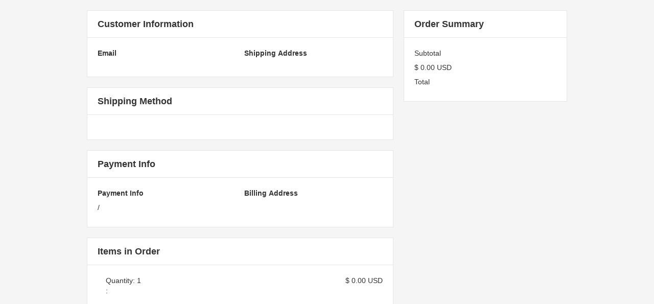

--- FILE ---
content_type: text/html
request_url: https://www.goodsamaritansfla.com/order-confirmation
body_size: 4360
content:
<!DOCTYPE html><!-- This site was created in Webflow. https://webflow.com --><!-- Last Published: Thu Aug 07 2025 20:46:56 GMT+0000 (Coordinated Universal Time) --><html data-wf-domain="www.goodsamaritansfla.com" data-wf-page="6363effc45cae02160416c5a" data-wf-site="630fe45f1bc53e1512cde5e5"><head><meta charset="utf-8"/><title>Good Samaritans FLA</title><meta content="width=device-width, initial-scale=1" name="viewport"/><meta content="Webflow" name="generator"/><link href="https://cdn.prod.website-files.com/630fe45f1bc53e1512cde5e5/css/good-samaritans-fla.webflow.shared.bea615754.css" rel="stylesheet" type="text/css"/><link href="https://fonts.googleapis.com" rel="preconnect"/><link href="https://fonts.gstatic.com" rel="preconnect" crossorigin="anonymous"/><script src="https://ajax.googleapis.com/ajax/libs/webfont/1.6.26/webfont.js" type="text/javascript"></script><script type="text/javascript">WebFont.load({  google: {    families: ["Montserrat:100,100italic,200,200italic,300,300italic,400,400italic,500,500italic,600,600italic,700,700italic,800,800italic,900,900italic"]  }});</script><script type="text/javascript">!function(o,c){var n=c.documentElement,t=" w-mod-";n.className+=t+"js",("ontouchstart"in o||o.DocumentTouch&&c instanceof DocumentTouch)&&(n.className+=t+"touch")}(window,document);</script><link href="https://cdn.prod.website-files.com/630fe45f1bc53e1512cde5e5/636c87f066865dc56af110d9_FLAGS%20Icon%2032px.png" rel="shortcut icon" type="image/x-icon"/><link href="https://cdn.prod.website-files.com/630fe45f1bc53e1512cde5e5/636c87f4a4dc6a0b880a820b_FLAGS%20Icon%20256px.png" rel="apple-touch-icon"/><script src="https://www.google.com/recaptcha/api.js" type="text/javascript"></script><script src="https://www.paypal.com/sdk/js?client-id=AeVgr6n0UlS9_b4u45Nlkd2mpKc6VUe9wjw2oKRrsXzIXZJ4K1q1CUaXvrTgcB5j0jb-E3fEwDD6DOEd&amp;merchant-id=FLUBFND3ME4HE&amp;currency=USD&amp;commit=false" type="text/javascript" data-wf-paypal-element="true"></script><script type="text/javascript">window.__WEBFLOW_CURRENCY_SETTINGS = {"currencyCode":"USD","symbol":"$","decimal":".","fractionDigits":2,"group":",","template":"{{wf {\"path\":\"symbol\",\"type\":\"PlainText\"} }} {{wf {\"path\":\"amount\",\"type\":\"CommercePrice\"} }} {{wf {\"path\":\"currencyCode\",\"type\":\"PlainText\"} }}","hideDecimalForWholeNumbers":false};</script></head><body><div data-node-type="commerce-order-confirmation-wrapper" data-wf-order-query="query Dynamo3($finalizedOrder: CommerceOrderFinalizedOrderArgs) {
  database {
    id
    commerceOrder(finalizedOrder: $finalizedOrder) {
      availableShippingMethods {
        description
        id
        mode
        name
        price {
          decimalValue
          string
          unit
          value
        }
        selected
      }
      comment
      customData {
        checkbox
        name
        textArea
        textInput
      }
      customerInfo {
        billingAddress {
          addressee
          city
          country
          japanType
          line1
          line2
          postalCode
          state
          type
        }
        identity {
          email
          fullName
        }
        shippingAddress {
          addressee
          city
          country
          japanType
          line1
          line2
          postalCode
          state
          type
        }
        stripePayment {
          card {
            expires {
              month
              year
            }
            last4
            provided
            provider
          }
        }
      }
      downloadFiles {
        id
        name
        url
      }
      extraItems {
        name
        pluginId
        pluginName
        price {
          decimalValue
          string
          unit
          value
        }
      }
      id
      paymentProcessor
      startedOn
      statusFlags {
        billingAddressRequiresPostalCode
        hasDownloads
        hasSubscription
        isFreeOrder
        needAddress
        needIdentity
        needItems
        needPayment
        requiresShipping
        shippingAddressRequiresPostalCode
        shouldRecalc
      }
      subtotal {
        decimalValue
        string
        unit
        value
      }
      total {
        decimalValue
        string
        unit
        value
      }
      updatedOn
      userItems {
        count
        id
        product {
          id
          cmsLocaleId
          draft
          archived
          f_name_: name
          f_sku_properties_3dr: skuProperties {
            id
            name
            enum {
              id
              name
              slug
            }
          }
        }
        rowTotal {
          decimalValue
          string
          unit
          value
        }
        sku {
          cmsLocaleId
          draft
          archived
          f_main_image_4dr: mainImage {
            url
            file {
              size
              origFileName
              createdOn
              updatedOn
              mimeType
              width
              height
              variants {
                origFileName
                quality
                height
                width
                s3Url
                error
                size
              }
            }
            alt
          }
          f_sku_values_3dr: skuValues {
            property {
              id
            }
            value {
              id
            }
          }
          id
        }
        subscriptionFrequency
        subscriptionInterval
        subscriptionTrial
      }
      userItemsCount
    }
  }
  site {
    commerce {
      id
      businessAddress {
        country
      }
      defaultCountry
      defaultCurrency
      quickCheckoutEnabled
    }
  }
}" data-wf-page-link-href-prefix="" class="w-commerce-commerceorderconfirmationcontainer"><div class="w-commerce-commercelayoutcontainer w-container"><div class="w-commerce-commercelayoutmain"><div class="w-commerce-commercecheckoutcustomerinfosummarywrapper"><div class="w-commerce-commercecheckoutsummaryblockheader"><h4 aria-level="2">Customer Information</h4></div><fieldset class="w-commerce-commercecheckoutblockcontent"><div class="w-commerce-commercecheckoutrow"><div class="w-commerce-commercecheckoutcolumn"><div class="w-commerce-commercecheckoutsummaryitem"><label class="w-commerce-commercecheckoutsummarylabel">Email</label><div data-wf-bindings="%5B%7B%22innerHTML%22%3A%7B%22type%22%3A%22PlainText%22%2C%22filter%22%3A%7B%22type%22%3A%22identity%22%2C%22params%22%3A%5B%5D%7D%2C%22dataPath%22%3A%22database.commerceOrder.customerEmail%22%7D%7D%5D"></div></div></div><div data-wf-bindings="%5B%5D" data-wf-conditions="%7B%22condition%22%3A%7B%22fields%22%3A%7B%22requiresShipping%22%3A%7B%22eq%22%3A%22true%22%2C%22type%22%3A%22Bool%22%7D%7D%7D%2C%22dataPath%22%3A%22database.commerceOrder%22%7D" class="w-commerce-commercecheckoutcolumn"><div class="w-commerce-commercecheckoutsummaryitem"><label class="w-commerce-commercecheckoutsummarylabel">Shipping Address</label><div data-wf-bindings="%5B%7B%22innerHTML%22%3A%7B%22type%22%3A%22PlainText%22%2C%22filter%22%3A%7B%22type%22%3A%22identity%22%2C%22params%22%3A%5B%5D%7D%2C%22dataPath%22%3A%22database.commerceOrder.shippingAddressAddressee%22%7D%7D%5D"></div><div data-wf-bindings="%5B%7B%22innerHTML%22%3A%7B%22type%22%3A%22PlainText%22%2C%22filter%22%3A%7B%22type%22%3A%22identity%22%2C%22params%22%3A%5B%5D%7D%2C%22dataPath%22%3A%22database.commerceOrder.shippingAddressLine1%22%7D%7D%5D"></div><div data-wf-bindings="%5B%7B%22innerHTML%22%3A%7B%22type%22%3A%22PlainText%22%2C%22filter%22%3A%7B%22type%22%3A%22identity%22%2C%22params%22%3A%5B%5D%7D%2C%22dataPath%22%3A%22database.commerceOrder.shippingAddressLine2%22%7D%7D%5D"></div><div class="w-commerce-commercecheckoutsummaryflexboxdiv"><div data-wf-bindings="%5B%7B%22innerHTML%22%3A%7B%22type%22%3A%22PlainText%22%2C%22filter%22%3A%7B%22type%22%3A%22identity%22%2C%22params%22%3A%5B%5D%7D%2C%22dataPath%22%3A%22database.commerceOrder.shippingAddressCity%22%7D%7D%5D" class="w-commerce-commercecheckoutsummarytextspacingondiv"></div><div data-wf-bindings="%5B%7B%22innerHTML%22%3A%7B%22type%22%3A%22PlainText%22%2C%22filter%22%3A%7B%22type%22%3A%22identity%22%2C%22params%22%3A%5B%5D%7D%2C%22dataPath%22%3A%22database.commerceOrder.shippingAddressState%22%7D%7D%5D" class="w-commerce-commercecheckoutsummarytextspacingondiv"></div><div data-wf-bindings="%5B%7B%22innerHTML%22%3A%7B%22type%22%3A%22PlainText%22%2C%22filter%22%3A%7B%22type%22%3A%22identity%22%2C%22params%22%3A%5B%5D%7D%2C%22dataPath%22%3A%22database.commerceOrder.shippingAddressPostalCode%22%7D%7D%5D" class="w-commerce-commercecheckoutsummarytextspacingondiv"></div></div><div data-wf-bindings="%5B%7B%22innerHTML%22%3A%7B%22type%22%3A%22PlainText%22%2C%22filter%22%3A%7B%22type%22%3A%22identity%22%2C%22params%22%3A%5B%5D%7D%2C%22dataPath%22%3A%22database.commerceOrder.shippingAddressCountry%22%7D%7D%5D"></div></div></div></div></fieldset></div><div data-wf-bindings="%5B%5D" data-wf-conditions="%7B%22condition%22%3A%7B%22fields%22%3A%7B%22requiresShipping%22%3A%7B%22eq%22%3A%22true%22%2C%22type%22%3A%22Bool%22%7D%7D%7D%2C%22dataPath%22%3A%22database.commerceOrder%22%7D" class="w-commerce-commercecheckoutshippingsummarywrapper"><div class="w-commerce-commercecheckoutsummaryblockheader"><h4 aria-level="2">Shipping Method</h4></div><fieldset class="w-commerce-commercecheckoutblockcontent"><div class="w-commerce-commercecheckoutrow"><div class="w-commerce-commercecheckoutcolumn"><div class="w-commerce-commercecheckoutsummaryitem"><div data-wf-bindings="%5B%7B%22innerHTML%22%3A%7B%22type%22%3A%22PlainText%22%2C%22filter%22%3A%7B%22type%22%3A%22identity%22%2C%22params%22%3A%5B%5D%7D%2C%22dataPath%22%3A%22database.commerceOrder.shippingMethodName%22%7D%7D%5D"></div><div data-wf-bindings="%5B%7B%22innerHTML%22%3A%7B%22type%22%3A%22PlainText%22%2C%22filter%22%3A%7B%22type%22%3A%22identity%22%2C%22params%22%3A%5B%5D%7D%2C%22dataPath%22%3A%22database.commerceOrder.shippingMethodDescription%22%7D%7D%5D"></div></div></div></div></fieldset></div><div class="w-commerce-commercecheckoutpaymentsummarywrapper"><div class="w-commerce-commercecheckoutsummaryblockheader"><h4 aria-level="2">Payment Info</h4></div><fieldset class="w-commerce-commercecheckoutblockcontent"><div class="w-commerce-commercecheckoutrow"><div class="w-commerce-commercecheckoutcolumn"><div class="w-commerce-commercecheckoutsummaryitem"><label class="w-commerce-commercecheckoutsummarylabel">Payment Info</label><div class="w-commerce-commercecheckoutsummaryflexboxdiv"><div data-wf-bindings="%5B%7B%22innerHTML%22%3A%7B%22type%22%3A%22PlainText%22%2C%22filter%22%3A%7B%22type%22%3A%22identity%22%2C%22params%22%3A%5B%5D%7D%2C%22dataPath%22%3A%22database.commerceOrder.cardProvider%22%7D%7D%5D" class="w-commerce-commercecheckoutsummarytextspacingondiv"></div><div data-wf-bindings="%5B%7B%22innerHTML%22%3A%7B%22type%22%3A%22PlainText%22%2C%22filter%22%3A%7B%22type%22%3A%22identity%22%2C%22params%22%3A%5B%5D%7D%2C%22dataPath%22%3A%22database.commerceOrder.cardLastFour%22%7D%7D%5D" class="w-commerce-commercecheckoutsummarytextspacingondiv"></div></div><div class="w-commerce-commercecheckoutsummaryflexboxdiv"><div data-wf-bindings="%5B%7B%22innerHTML%22%3A%7B%22type%22%3A%22PlainText%22%2C%22filter%22%3A%7B%22type%22%3A%22identity%22%2C%22params%22%3A%5B%5D%7D%2C%22dataPath%22%3A%22database.commerceOrder.cardExpiresMonth%22%7D%7D%5D"></div><div data-wf-bindings="%5B%5D" data-wf-conditions="%7B%22condition%22%3A%7B%22fields%22%3A%7B%22cardExpiresMonth%22%3A%7B%22exists%22%3A%22yes%22%2C%22type%22%3A%22PlainText%22%7D%7D%7D%2C%22dataPath%22%3A%22database.commerceOrder%22%7D"> / </div><div data-wf-bindings="%5B%7B%22innerHTML%22%3A%7B%22type%22%3A%22PlainText%22%2C%22filter%22%3A%7B%22type%22%3A%22identity%22%2C%22params%22%3A%5B%5D%7D%2C%22dataPath%22%3A%22database.commerceOrder.cardExpiresYear%22%7D%7D%5D"></div></div></div></div><div class="w-commerce-commercecheckoutcolumn"><div class="w-commerce-commercecheckoutsummaryitem"><label class="w-commerce-commercecheckoutsummarylabel">Billing Address</label><div data-wf-bindings="%5B%7B%22innerHTML%22%3A%7B%22type%22%3A%22PlainText%22%2C%22filter%22%3A%7B%22type%22%3A%22identity%22%2C%22params%22%3A%5B%5D%7D%2C%22dataPath%22%3A%22database.commerceOrder.billingAddressAddressee%22%7D%7D%5D"></div><div data-wf-bindings="%5B%7B%22innerHTML%22%3A%7B%22type%22%3A%22PlainText%22%2C%22filter%22%3A%7B%22type%22%3A%22identity%22%2C%22params%22%3A%5B%5D%7D%2C%22dataPath%22%3A%22database.commerceOrder.billingAddressLine1%22%7D%7D%5D"></div><div data-wf-bindings="%5B%7B%22innerHTML%22%3A%7B%22type%22%3A%22PlainText%22%2C%22filter%22%3A%7B%22type%22%3A%22identity%22%2C%22params%22%3A%5B%5D%7D%2C%22dataPath%22%3A%22database.commerceOrder.billingAddressLine2%22%7D%7D%5D"></div><div class="w-commerce-commercecheckoutsummaryflexboxdiv"><div data-wf-bindings="%5B%7B%22innerHTML%22%3A%7B%22type%22%3A%22PlainText%22%2C%22filter%22%3A%7B%22type%22%3A%22identity%22%2C%22params%22%3A%5B%5D%7D%2C%22dataPath%22%3A%22database.commerceOrder.billingAddressCity%22%7D%7D%5D" class="w-commerce-commercecheckoutsummarytextspacingondiv"></div><div data-wf-bindings="%5B%7B%22innerHTML%22%3A%7B%22type%22%3A%22PlainText%22%2C%22filter%22%3A%7B%22type%22%3A%22identity%22%2C%22params%22%3A%5B%5D%7D%2C%22dataPath%22%3A%22database.commerceOrder.billingAddressState%22%7D%7D%5D" class="w-commerce-commercecheckoutsummarytextspacingondiv"></div><div data-wf-bindings="%5B%7B%22innerHTML%22%3A%7B%22type%22%3A%22PlainText%22%2C%22filter%22%3A%7B%22type%22%3A%22identity%22%2C%22params%22%3A%5B%5D%7D%2C%22dataPath%22%3A%22database.commerceOrder.billingAddressPostalCode%22%7D%7D%5D" class="w-commerce-commercecheckoutsummarytextspacingondiv"></div></div><div data-wf-bindings="%5B%7B%22innerHTML%22%3A%7B%22type%22%3A%22PlainText%22%2C%22filter%22%3A%7B%22type%22%3A%22identity%22%2C%22params%22%3A%5B%5D%7D%2C%22dataPath%22%3A%22database.commerceOrder.billingAddressCountry%22%7D%7D%5D"></div></div></div></div></fieldset></div><div class="w-commerce-commercecheckoutorderitemswrapper"><div class="w-commerce-commercecheckoutsummaryblockheader"><h4 aria-level="2">Items in Order</h4></div><fieldset class="w-commerce-commercecheckoutblockcontent"><script type="text/x-wf-template" id="wf-template-6363effc45cae063e1416c5b000000000051">%3Cdiv%20role%3D%22listitem%22%20class%3D%22w-commerce-commercecheckoutorderitem%22%3E%3Cimg%20data-wf-bindings%3D%22%255B%257B%2522src%2522%253A%257B%2522type%2522%253A%2522ImageRef%2522%252C%2522filter%2522%253A%257B%2522type%2522%253A%2522identity%2522%252C%2522params%2522%253A%255B%255D%257D%252C%2522dataPath%2522%253A%2522database.commerceOrder.userItems%255B%255D.sku.f_main_image_4dr%2522%257D%257D%255D%22%20src%3D%22%22%20alt%3D%22%22%20class%3D%22w-commerce-commercecartitemimage%20w-dyn-bind-empty%22%2F%3E%3Cdiv%20class%3D%22w-commerce-commercecheckoutorderitemdescriptionwrapper%22%3E%3Cdiv%20data-wf-bindings%3D%22%255B%257B%2522innerHTML%2522%253A%257B%2522type%2522%253A%2522PlainText%2522%252C%2522filter%2522%253A%257B%2522type%2522%253A%2522identity%2522%252C%2522params%2522%253A%255B%255D%257D%252C%2522dataPath%2522%253A%2522database.commerceOrder.userItems%255B%255D.product.f_name_%2522%257D%257D%255D%22%20class%3D%22w-commerce-commerceboldtextblock%20w-dyn-bind-empty%22%3E%3C%2Fdiv%3E%3Cdiv%20class%3D%22w-commerce-commercecheckoutorderitemquantitywrapper%22%3E%3Cdiv%3EQuantity%3A%20%3C%2Fdiv%3E%3Cdiv%20data-wf-bindings%3D%22%255B%257B%2522innerHTML%2522%253A%257B%2522type%2522%253A%2522Number%2522%252C%2522filter%2522%253A%257B%2522type%2522%253A%2522numberPrecision%2522%252C%2522params%2522%253A%255B%25220%2522%252C%2522numberPrecision%2522%255D%257D%252C%2522dataPath%2522%253A%2522database.commerceOrder.userItems%255B%255D.count%2522%257D%257D%255D%22%3E1%3C%2Fdiv%3E%3C%2Fdiv%3E%3Cscript%20type%3D%22text%2Fx-wf-template%22%20id%3D%22wf-template-6363effc45cae063e1416c5b00000000005a%22%3E%253Cli%253E%253Cspan%2520data-wf-bindings%253D%2522%25255B%25257B%252522innerHTML%252522%25253A%25257B%252522type%252522%25253A%252522PlainText%252522%25252C%252522filter%252522%25253A%25257B%252522type%252522%25253A%252522identity%252522%25252C%252522params%252522%25253A%25255B%25255D%25257D%25252C%252522dataPath%252522%25253A%252522database.commerceOrder.userItems%25255B%25255D.product.f_sku_properties_3dr%25255B%25255D.name%252522%25257D%25257D%25255D%2522%253E%253C%252Fspan%253E%253Cspan%253E%253A%2520%253C%252Fspan%253E%253Cspan%2520data-wf-bindings%253D%2522%25255B%25257B%252522innerHTML%252522%25253A%25257B%252522type%252522%25253A%252522CommercePropValues%252522%25252C%252522filter%252522%25253A%25257B%252522type%252522%25253A%252522identity%252522%25252C%252522params%252522%25253A%25255B%25255D%25257D%25252C%252522dataPath%252522%25253A%252522database.commerceOrder.userItems%25255B%25255D.product.f_sku_properties_3dr%25255B%25255D%252522%25257D%25257D%25255D%2522%253E%253C%252Fspan%253E%253C%252Fli%253E%3C%2Fscript%3E%3Cul%20data-wf-bindings%3D%22%255B%257B%2522optionSets%2522%253A%257B%2522type%2522%253A%2522CommercePropTable%2522%252C%2522filter%2522%253A%257B%2522type%2522%253A%2522identity%2522%252C%2522params%2522%253A%255B%255D%257D%252C%2522dataPath%2522%253A%2522database.commerceOrder.userItems%255B%255D.product.f_sku_properties_3dr%5B%5D%2522%257D%257D%252C%257B%2522optionValues%2522%253A%257B%2522type%2522%253A%2522CommercePropValues%2522%252C%2522filter%2522%253A%257B%2522type%2522%253A%2522identity%2522%252C%2522params%2522%253A%255B%255D%257D%252C%2522dataPath%2522%253A%2522database.commerceOrder.userItems%255B%255D.sku.f_sku_values_3dr%2522%257D%257D%255D%22%20class%3D%22w-commerce-commercecheckoutorderitemoptionlist%22%20data-wf-collection%3D%22database.commerceOrder.userItems%255B%255D.product.f_sku_properties_3dr%22%20data-wf-template-id%3D%22wf-template-6363effc45cae063e1416c5b00000000005a%22%3E%3Cli%3E%3Cspan%20data-wf-bindings%3D%22%255B%257B%2522innerHTML%2522%253A%257B%2522type%2522%253A%2522PlainText%2522%252C%2522filter%2522%253A%257B%2522type%2522%253A%2522identity%2522%252C%2522params%2522%253A%255B%255D%257D%252C%2522dataPath%2522%253A%2522database.commerceOrder.userItems%255B%255D.product.f_sku_properties_3dr%255B%255D.name%2522%257D%257D%255D%22%3E%3C%2Fspan%3E%3Cspan%3E%3A%20%3C%2Fspan%3E%3Cspan%20data-wf-bindings%3D%22%255B%257B%2522innerHTML%2522%253A%257B%2522type%2522%253A%2522CommercePropValues%2522%252C%2522filter%2522%253A%257B%2522type%2522%253A%2522identity%2522%252C%2522params%2522%253A%255B%255D%257D%252C%2522dataPath%2522%253A%2522database.commerceOrder.userItems%255B%255D.product.f_sku_properties_3dr%255B%255D%2522%257D%257D%255D%22%3E%3C%2Fspan%3E%3C%2Fli%3E%3C%2Ful%3E%3C%2Fdiv%3E%3Cdiv%20data-wf-bindings%3D%22%255B%257B%2522innerHTML%2522%253A%257B%2522type%2522%253A%2522CommercePrice%2522%252C%2522filter%2522%253A%257B%2522type%2522%253A%2522price%2522%252C%2522params%2522%253A%255B%255D%257D%252C%2522dataPath%2522%253A%2522database.commerceOrder.userItems%255B%255D.rowTotal%2522%257D%257D%255D%22%3E%24%C2%A00.00%C2%A0USD%3C%2Fdiv%3E%3C%2Fdiv%3E</script><div role="list" class="w-commerce-commercecheckoutorderitemslist" data-wf-collection="database.commerceOrder.userItems" data-wf-template-id="wf-template-6363effc45cae063e1416c5b000000000051"><div role="listitem" class="w-commerce-commercecheckoutorderitem"><img data-wf-bindings="%5B%7B%22src%22%3A%7B%22type%22%3A%22ImageRef%22%2C%22filter%22%3A%7B%22type%22%3A%22identity%22%2C%22params%22%3A%5B%5D%7D%2C%22dataPath%22%3A%22database.commerceOrder.userItems%5B%5D.sku.f_main_image_4dr%22%7D%7D%5D" src="" alt="" class="w-commerce-commercecartitemimage w-dyn-bind-empty"/><div class="w-commerce-commercecheckoutorderitemdescriptionwrapper"><div data-wf-bindings="%5B%7B%22innerHTML%22%3A%7B%22type%22%3A%22PlainText%22%2C%22filter%22%3A%7B%22type%22%3A%22identity%22%2C%22params%22%3A%5B%5D%7D%2C%22dataPath%22%3A%22database.commerceOrder.userItems%5B%5D.product.f_name_%22%7D%7D%5D" class="w-commerce-commerceboldtextblock w-dyn-bind-empty"></div><div class="w-commerce-commercecheckoutorderitemquantitywrapper"><div>Quantity: </div><div data-wf-bindings="%5B%7B%22innerHTML%22%3A%7B%22type%22%3A%22Number%22%2C%22filter%22%3A%7B%22type%22%3A%22numberPrecision%22%2C%22params%22%3A%5B%220%22%2C%22numberPrecision%22%5D%7D%2C%22dataPath%22%3A%22database.commerceOrder.userItems%5B%5D.count%22%7D%7D%5D">1</div></div><script type="text/x-wf-template" id="wf-template-6363effc45cae063e1416c5b00000000005a">%3Cli%3E%3Cspan%20data-wf-bindings%3D%22%255B%257B%2522innerHTML%2522%253A%257B%2522type%2522%253A%2522PlainText%2522%252C%2522filter%2522%253A%257B%2522type%2522%253A%2522identity%2522%252C%2522params%2522%253A%255B%255D%257D%252C%2522dataPath%2522%253A%2522database.commerceOrder.userItems%255B%255D.product.f_sku_properties_3dr%255B%255D.name%2522%257D%257D%255D%22%3E%3C%2Fspan%3E%3Cspan%3E%3A%20%3C%2Fspan%3E%3Cspan%20data-wf-bindings%3D%22%255B%257B%2522innerHTML%2522%253A%257B%2522type%2522%253A%2522CommercePropValues%2522%252C%2522filter%2522%253A%257B%2522type%2522%253A%2522identity%2522%252C%2522params%2522%253A%255B%255D%257D%252C%2522dataPath%2522%253A%2522database.commerceOrder.userItems%255B%255D.product.f_sku_properties_3dr%255B%255D%2522%257D%257D%255D%22%3E%3C%2Fspan%3E%3C%2Fli%3E</script><ul data-wf-bindings="%5B%7B%22optionSets%22%3A%7B%22type%22%3A%22CommercePropTable%22%2C%22filter%22%3A%7B%22type%22%3A%22identity%22%2C%22params%22%3A%5B%5D%7D%2C%22dataPath%22%3A%22database.commerceOrder.userItems%5B%5D.product.f_sku_properties_3dr[]%22%7D%7D%2C%7B%22optionValues%22%3A%7B%22type%22%3A%22CommercePropValues%22%2C%22filter%22%3A%7B%22type%22%3A%22identity%22%2C%22params%22%3A%5B%5D%7D%2C%22dataPath%22%3A%22database.commerceOrder.userItems%5B%5D.sku.f_sku_values_3dr%22%7D%7D%5D" class="w-commerce-commercecheckoutorderitemoptionlist" data-wf-collection="database.commerceOrder.userItems%5B%5D.product.f_sku_properties_3dr" data-wf-template-id="wf-template-6363effc45cae063e1416c5b00000000005a"><li><span data-wf-bindings="%5B%7B%22innerHTML%22%3A%7B%22type%22%3A%22PlainText%22%2C%22filter%22%3A%7B%22type%22%3A%22identity%22%2C%22params%22%3A%5B%5D%7D%2C%22dataPath%22%3A%22database.commerceOrder.userItems%5B%5D.product.f_sku_properties_3dr%5B%5D.name%22%7D%7D%5D"></span><span>: </span><span data-wf-bindings="%5B%7B%22innerHTML%22%3A%7B%22type%22%3A%22CommercePropValues%22%2C%22filter%22%3A%7B%22type%22%3A%22identity%22%2C%22params%22%3A%5B%5D%7D%2C%22dataPath%22%3A%22database.commerceOrder.userItems%5B%5D.product.f_sku_properties_3dr%5B%5D%22%7D%7D%5D"></span></li></ul></div><div data-wf-bindings="%5B%7B%22innerHTML%22%3A%7B%22type%22%3A%22CommercePrice%22%2C%22filter%22%3A%7B%22type%22%3A%22price%22%2C%22params%22%3A%5B%5D%7D%2C%22dataPath%22%3A%22database.commerceOrder.userItems%5B%5D.rowTotal%22%7D%7D%5D">$ 0.00 USD</div></div></div></fieldset></div></div><div class="w-commerce-commercelayoutsidebar"><div class="w-commerce-commercecheckoutordersummarywrapper"><div class="w-commerce-commercecheckoutsummaryblockheader"><h4 aria-level="2">Order Summary</h4></div><fieldset class="w-commerce-commercecheckoutblockcontent"><div class="w-commerce-commercecheckoutsummarylineitem"><div>Subtotal</div><div data-wf-bindings="%5B%7B%22innerHTML%22%3A%7B%22type%22%3A%22CommercePrice%22%2C%22filter%22%3A%7B%22type%22%3A%22price%22%2C%22params%22%3A%5B%5D%7D%2C%22dataPath%22%3A%22database.commerceOrder.subtotal%22%7D%7D%5D"></div></div><script type="text/x-wf-template" id="wf-template-6363effc45cae063e1416c5b00000000006b">%3Cdiv%20class%3D%22w-commerce-commercecheckoutordersummaryextraitemslistitem%22%3E%3Cdiv%20data-wf-bindings%3D%22%255B%257B%2522innerHTML%2522%253A%257B%2522type%2522%253A%2522PlainText%2522%252C%2522filter%2522%253A%257B%2522type%2522%253A%2522identity%2522%252C%2522params%2522%253A%255B%255D%257D%252C%2522dataPath%2522%253A%2522database.commerceOrder.extraItems%255B%255D.name%2522%257D%257D%255D%22%20class%3D%22w-dyn-bind-empty%22%3E%3C%2Fdiv%3E%3Cdiv%20data-wf-bindings%3D%22%255B%257B%2522innerHTML%2522%253A%257B%2522type%2522%253A%2522CommercePrice%2522%252C%2522filter%2522%253A%257B%2522type%2522%253A%2522price%2522%252C%2522params%2522%253A%255B%255D%257D%252C%2522dataPath%2522%253A%2522database.commerceOrder.extraItems%255B%255D.price%2522%257D%257D%255D%22%3E%24%C2%A00.00%C2%A0USD%3C%2Fdiv%3E%3C%2Fdiv%3E</script><div class="w-commerce-commercecheckoutordersummaryextraitemslist" data-wf-collection="database.commerceOrder.extraItems" data-wf-template-id="wf-template-6363effc45cae063e1416c5b00000000006b"><div class="w-commerce-commercecheckoutordersummaryextraitemslistitem"><div data-wf-bindings="%5B%7B%22innerHTML%22%3A%7B%22type%22%3A%22PlainText%22%2C%22filter%22%3A%7B%22type%22%3A%22identity%22%2C%22params%22%3A%5B%5D%7D%2C%22dataPath%22%3A%22database.commerceOrder.extraItems%5B%5D.name%22%7D%7D%5D" class="w-dyn-bind-empty"></div><div data-wf-bindings="%5B%7B%22innerHTML%22%3A%7B%22type%22%3A%22CommercePrice%22%2C%22filter%22%3A%7B%22type%22%3A%22price%22%2C%22params%22%3A%5B%5D%7D%2C%22dataPath%22%3A%22database.commerceOrder.extraItems%5B%5D.price%22%7D%7D%5D">$ 0.00 USD</div></div></div><div class="w-commerce-commercecheckoutsummarylineitem"><div>Total</div><div data-wf-bindings="%5B%7B%22innerHTML%22%3A%7B%22type%22%3A%22CommercePrice%22%2C%22filter%22%3A%7B%22type%22%3A%22price%22%2C%22params%22%3A%5B%5D%7D%2C%22dataPath%22%3A%22database.commerceOrder.total%22%7D%7D%5D" class="w-commerce-commercecheckoutsummarytotal"></div></div></fieldset></div></div></div></div><script src="https://d3e54v103j8qbb.cloudfront.net/js/jquery-3.5.1.min.dc5e7f18c8.js?site=630fe45f1bc53e1512cde5e5" type="text/javascript" integrity="sha256-9/aliU8dGd2tb6OSsuzixeV4y/faTqgFtohetphbbj0=" crossorigin="anonymous"></script><script src="https://cdn.prod.website-files.com/630fe45f1bc53e1512cde5e5/js/webflow.schunk.2408dec37ed74a46.js" type="text/javascript"></script><script src="https://cdn.prod.website-files.com/630fe45f1bc53e1512cde5e5/js/webflow.schunk.d3557219b40f1746.js" type="text/javascript"></script><script src="https://cdn.prod.website-files.com/630fe45f1bc53e1512cde5e5/js/webflow.6b8f69bf.20c922fd219f21a6.js" type="text/javascript"></script></body></html>

--- FILE ---
content_type: text/css
request_url: https://cdn.prod.website-files.com/630fe45f1bc53e1512cde5e5/css/good-samaritans-fla.webflow.shared.bea615754.css
body_size: 21141
content:
html {
  -webkit-text-size-adjust: 100%;
  -ms-text-size-adjust: 100%;
  font-family: sans-serif;
}

body {
  margin: 0;
}

article, aside, details, figcaption, figure, footer, header, hgroup, main, menu, nav, section, summary {
  display: block;
}

audio, canvas, progress, video {
  vertical-align: baseline;
  display: inline-block;
}

audio:not([controls]) {
  height: 0;
  display: none;
}

[hidden], template {
  display: none;
}

a {
  background-color: #0000;
}

a:active, a:hover {
  outline: 0;
}

abbr[title] {
  border-bottom: 1px dotted;
}

b, strong {
  font-weight: bold;
}

dfn {
  font-style: italic;
}

h1 {
  margin: .67em 0;
  font-size: 2em;
}

mark {
  color: #000;
  background: #ff0;
}

small {
  font-size: 80%;
}

sub, sup {
  vertical-align: baseline;
  font-size: 75%;
  line-height: 0;
  position: relative;
}

sup {
  top: -.5em;
}

sub {
  bottom: -.25em;
}

img {
  border: 0;
}

svg:not(:root) {
  overflow: hidden;
}

hr {
  box-sizing: content-box;
  height: 0;
}

pre {
  overflow: auto;
}

code, kbd, pre, samp {
  font-family: monospace;
  font-size: 1em;
}

button, input, optgroup, select, textarea {
  color: inherit;
  font: inherit;
  margin: 0;
}

button {
  overflow: visible;
}

button, select {
  text-transform: none;
}

button, html input[type="button"], input[type="reset"] {
  -webkit-appearance: button;
  cursor: pointer;
}

button[disabled], html input[disabled] {
  cursor: default;
}

button::-moz-focus-inner, input::-moz-focus-inner {
  border: 0;
  padding: 0;
}

input {
  line-height: normal;
}

input[type="checkbox"], input[type="radio"] {
  box-sizing: border-box;
  padding: 0;
}

input[type="number"]::-webkit-inner-spin-button, input[type="number"]::-webkit-outer-spin-button {
  height: auto;
}

input[type="search"] {
  -webkit-appearance: none;
}

input[type="search"]::-webkit-search-cancel-button, input[type="search"]::-webkit-search-decoration {
  -webkit-appearance: none;
}

legend {
  border: 0;
  padding: 0;
}

textarea {
  overflow: auto;
}

optgroup {
  font-weight: bold;
}

table {
  border-collapse: collapse;
  border-spacing: 0;
}

td, th {
  padding: 0;
}

@font-face {
  font-family: webflow-icons;
  src: url("[data-uri]") format("truetype");
  font-weight: normal;
  font-style: normal;
}

[class^="w-icon-"], [class*=" w-icon-"] {
  speak: none;
  font-variant: normal;
  text-transform: none;
  -webkit-font-smoothing: antialiased;
  -moz-osx-font-smoothing: grayscale;
  font-style: normal;
  font-weight: normal;
  line-height: 1;
  font-family: webflow-icons !important;
}

.w-icon-slider-right:before {
  content: "";
}

.w-icon-slider-left:before {
  content: "";
}

.w-icon-nav-menu:before {
  content: "";
}

.w-icon-arrow-down:before, .w-icon-dropdown-toggle:before {
  content: "";
}

.w-icon-file-upload-remove:before {
  content: "";
}

.w-icon-file-upload-icon:before {
  content: "";
}

* {
  box-sizing: border-box;
}

html {
  height: 100%;
}

body {
  color: #333;
  background-color: #fff;
  min-height: 100%;
  margin: 0;
  font-family: Arial, sans-serif;
  font-size: 14px;
  line-height: 20px;
}

img {
  vertical-align: middle;
  max-width: 100%;
  display: inline-block;
}

html.w-mod-touch * {
  background-attachment: scroll !important;
}

.w-block {
  display: block;
}

.w-inline-block {
  max-width: 100%;
  display: inline-block;
}

.w-clearfix:before, .w-clearfix:after {
  content: " ";
  grid-area: 1 / 1 / 2 / 2;
  display: table;
}

.w-clearfix:after {
  clear: both;
}

.w-hidden {
  display: none;
}

.w-button {
  color: #fff;
  line-height: inherit;
  cursor: pointer;
  background-color: #3898ec;
  border: 0;
  border-radius: 0;
  padding: 9px 15px;
  text-decoration: none;
  display: inline-block;
}

input.w-button {
  -webkit-appearance: button;
}

html[data-w-dynpage] [data-w-cloak] {
  color: #0000 !important;
}

.w-code-block {
  margin: unset;
}

pre.w-code-block code {
  all: inherit;
}

.w-optimization {
  display: contents;
}

.w-webflow-badge, .w-webflow-badge > img {
  box-sizing: unset;
  width: unset;
  height: unset;
  max-height: unset;
  max-width: unset;
  min-height: unset;
  min-width: unset;
  margin: unset;
  padding: unset;
  float: unset;
  clear: unset;
  border: unset;
  border-radius: unset;
  background: unset;
  background-image: unset;
  background-position: unset;
  background-size: unset;
  background-repeat: unset;
  background-origin: unset;
  background-clip: unset;
  background-attachment: unset;
  background-color: unset;
  box-shadow: unset;
  transform: unset;
  direction: unset;
  font-family: unset;
  font-weight: unset;
  color: unset;
  font-size: unset;
  line-height: unset;
  font-style: unset;
  font-variant: unset;
  text-align: unset;
  letter-spacing: unset;
  -webkit-text-decoration: unset;
  text-decoration: unset;
  text-indent: unset;
  text-transform: unset;
  list-style-type: unset;
  text-shadow: unset;
  vertical-align: unset;
  cursor: unset;
  white-space: unset;
  word-break: unset;
  word-spacing: unset;
  word-wrap: unset;
  transition: unset;
}

.w-webflow-badge {
  white-space: nowrap;
  cursor: pointer;
  box-shadow: 0 0 0 1px #0000001a, 0 1px 3px #0000001a;
  visibility: visible !important;
  opacity: 1 !important;
  z-index: 2147483647 !important;
  color: #aaadb0 !important;
  overflow: unset !important;
  background-color: #fff !important;
  border-radius: 3px !important;
  width: auto !important;
  height: auto !important;
  margin: 0 !important;
  padding: 6px !important;
  font-size: 12px !important;
  line-height: 14px !important;
  text-decoration: none !important;
  display: inline-block !important;
  position: fixed !important;
  inset: auto 12px 12px auto !important;
  transform: none !important;
}

.w-webflow-badge > img {
  position: unset;
  visibility: unset !important;
  opacity: 1 !important;
  vertical-align: middle !important;
  display: inline-block !important;
}

h1, h2, h3, h4, h5, h6 {
  margin-bottom: 10px;
  font-weight: bold;
}

h1 {
  margin-top: 20px;
  font-size: 38px;
  line-height: 44px;
}

h2 {
  margin-top: 20px;
  font-size: 32px;
  line-height: 36px;
}

h3 {
  margin-top: 20px;
  font-size: 24px;
  line-height: 30px;
}

h4 {
  margin-top: 10px;
  font-size: 18px;
  line-height: 24px;
}

h5 {
  margin-top: 10px;
  font-size: 14px;
  line-height: 20px;
}

h6 {
  margin-top: 10px;
  font-size: 12px;
  line-height: 18px;
}

p {
  margin-top: 0;
  margin-bottom: 10px;
}

blockquote {
  border-left: 5px solid #e2e2e2;
  margin: 0 0 10px;
  padding: 10px 20px;
  font-size: 18px;
  line-height: 22px;
}

figure {
  margin: 0 0 10px;
}

figcaption {
  text-align: center;
  margin-top: 5px;
}

ul, ol {
  margin-top: 0;
  margin-bottom: 10px;
  padding-left: 40px;
}

.w-list-unstyled {
  padding-left: 0;
  list-style: none;
}

.w-embed:before, .w-embed:after {
  content: " ";
  grid-area: 1 / 1 / 2 / 2;
  display: table;
}

.w-embed:after {
  clear: both;
}

.w-video {
  width: 100%;
  padding: 0;
  position: relative;
}

.w-video iframe, .w-video object, .w-video embed {
  border: none;
  width: 100%;
  height: 100%;
  position: absolute;
  top: 0;
  left: 0;
}

fieldset {
  border: 0;
  margin: 0;
  padding: 0;
}

button, [type="button"], [type="reset"] {
  cursor: pointer;
  -webkit-appearance: button;
  border: 0;
}

.w-form {
  margin: 0 0 15px;
}

.w-form-done {
  text-align: center;
  background-color: #ddd;
  padding: 20px;
  display: none;
}

.w-form-fail {
  background-color: #ffdede;
  margin-top: 10px;
  padding: 10px;
  display: none;
}

label {
  margin-bottom: 5px;
  font-weight: bold;
  display: block;
}

.w-input, .w-select {
  color: #333;
  vertical-align: middle;
  background-color: #fff;
  border: 1px solid #ccc;
  width: 100%;
  height: 38px;
  margin-bottom: 10px;
  padding: 8px 12px;
  font-size: 14px;
  line-height: 1.42857;
  display: block;
}

.w-input::placeholder, .w-select::placeholder {
  color: #999;
}

.w-input:focus, .w-select:focus {
  border-color: #3898ec;
  outline: 0;
}

.w-input[disabled], .w-select[disabled], .w-input[readonly], .w-select[readonly], fieldset[disabled] .w-input, fieldset[disabled] .w-select {
  cursor: not-allowed;
}

.w-input[disabled]:not(.w-input-disabled), .w-select[disabled]:not(.w-input-disabled), .w-input[readonly], .w-select[readonly], fieldset[disabled]:not(.w-input-disabled) .w-input, fieldset[disabled]:not(.w-input-disabled) .w-select {
  background-color: #eee;
}

textarea.w-input, textarea.w-select {
  height: auto;
}

.w-select {
  background-color: #f3f3f3;
}

.w-select[multiple] {
  height: auto;
}

.w-form-label {
  cursor: pointer;
  margin-bottom: 0;
  font-weight: normal;
  display: inline-block;
}

.w-radio {
  margin-bottom: 5px;
  padding-left: 20px;
  display: block;
}

.w-radio:before, .w-radio:after {
  content: " ";
  grid-area: 1 / 1 / 2 / 2;
  display: table;
}

.w-radio:after {
  clear: both;
}

.w-radio-input {
  float: left;
  margin: 3px 0 0 -20px;
  line-height: normal;
}

.w-file-upload {
  margin-bottom: 10px;
  display: block;
}

.w-file-upload-input {
  opacity: 0;
  z-index: -100;
  width: .1px;
  height: .1px;
  position: absolute;
  overflow: hidden;
}

.w-file-upload-default, .w-file-upload-uploading, .w-file-upload-success {
  color: #333;
  display: inline-block;
}

.w-file-upload-error {
  margin-top: 10px;
  display: block;
}

.w-file-upload-default.w-hidden, .w-file-upload-uploading.w-hidden, .w-file-upload-error.w-hidden, .w-file-upload-success.w-hidden {
  display: none;
}

.w-file-upload-uploading-btn {
  cursor: pointer;
  background-color: #fafafa;
  border: 1px solid #ccc;
  margin: 0;
  padding: 8px 12px;
  font-size: 14px;
  font-weight: normal;
  display: flex;
}

.w-file-upload-file {
  background-color: #fafafa;
  border: 1px solid #ccc;
  flex-grow: 1;
  justify-content: space-between;
  margin: 0;
  padding: 8px 9px 8px 11px;
  display: flex;
}

.w-file-upload-file-name {
  font-size: 14px;
  font-weight: normal;
  display: block;
}

.w-file-remove-link {
  cursor: pointer;
  width: auto;
  height: auto;
  margin-top: 3px;
  margin-left: 10px;
  padding: 3px;
  display: block;
}

.w-icon-file-upload-remove {
  margin: auto;
  font-size: 10px;
}

.w-file-upload-error-msg {
  color: #ea384c;
  padding: 2px 0;
  display: inline-block;
}

.w-file-upload-info {
  padding: 0 12px;
  line-height: 38px;
  display: inline-block;
}

.w-file-upload-label {
  cursor: pointer;
  background-color: #fafafa;
  border: 1px solid #ccc;
  margin: 0;
  padding: 8px 12px;
  font-size: 14px;
  font-weight: normal;
  display: inline-block;
}

.w-icon-file-upload-icon, .w-icon-file-upload-uploading {
  width: 20px;
  margin-right: 8px;
  display: inline-block;
}

.w-icon-file-upload-uploading {
  height: 20px;
}

.w-container {
  max-width: 940px;
  margin-left: auto;
  margin-right: auto;
}

.w-container:before, .w-container:after {
  content: " ";
  grid-area: 1 / 1 / 2 / 2;
  display: table;
}

.w-container:after {
  clear: both;
}

.w-container .w-row {
  margin-left: -10px;
  margin-right: -10px;
}

.w-row:before, .w-row:after {
  content: " ";
  grid-area: 1 / 1 / 2 / 2;
  display: table;
}

.w-row:after {
  clear: both;
}

.w-row .w-row {
  margin-left: 0;
  margin-right: 0;
}

.w-col {
  float: left;
  width: 100%;
  min-height: 1px;
  padding-left: 10px;
  padding-right: 10px;
  position: relative;
}

.w-col .w-col {
  padding-left: 0;
  padding-right: 0;
}

.w-col-1 {
  width: 8.33333%;
}

.w-col-2 {
  width: 16.6667%;
}

.w-col-3 {
  width: 25%;
}

.w-col-4 {
  width: 33.3333%;
}

.w-col-5 {
  width: 41.6667%;
}

.w-col-6 {
  width: 50%;
}

.w-col-7 {
  width: 58.3333%;
}

.w-col-8 {
  width: 66.6667%;
}

.w-col-9 {
  width: 75%;
}

.w-col-10 {
  width: 83.3333%;
}

.w-col-11 {
  width: 91.6667%;
}

.w-col-12 {
  width: 100%;
}

.w-hidden-main {
  display: none !important;
}

@media screen and (max-width: 991px) {
  .w-container {
    max-width: 728px;
  }

  .w-hidden-main {
    display: inherit !important;
  }

  .w-hidden-medium {
    display: none !important;
  }

  .w-col-medium-1 {
    width: 8.33333%;
  }

  .w-col-medium-2 {
    width: 16.6667%;
  }

  .w-col-medium-3 {
    width: 25%;
  }

  .w-col-medium-4 {
    width: 33.3333%;
  }

  .w-col-medium-5 {
    width: 41.6667%;
  }

  .w-col-medium-6 {
    width: 50%;
  }

  .w-col-medium-7 {
    width: 58.3333%;
  }

  .w-col-medium-8 {
    width: 66.6667%;
  }

  .w-col-medium-9 {
    width: 75%;
  }

  .w-col-medium-10 {
    width: 83.3333%;
  }

  .w-col-medium-11 {
    width: 91.6667%;
  }

  .w-col-medium-12 {
    width: 100%;
  }

  .w-col-stack {
    width: 100%;
    left: auto;
    right: auto;
  }
}

@media screen and (max-width: 767px) {
  .w-hidden-main, .w-hidden-medium {
    display: inherit !important;
  }

  .w-hidden-small {
    display: none !important;
  }

  .w-row, .w-container .w-row {
    margin-left: 0;
    margin-right: 0;
  }

  .w-col {
    width: 100%;
    left: auto;
    right: auto;
  }

  .w-col-small-1 {
    width: 8.33333%;
  }

  .w-col-small-2 {
    width: 16.6667%;
  }

  .w-col-small-3 {
    width: 25%;
  }

  .w-col-small-4 {
    width: 33.3333%;
  }

  .w-col-small-5 {
    width: 41.6667%;
  }

  .w-col-small-6 {
    width: 50%;
  }

  .w-col-small-7 {
    width: 58.3333%;
  }

  .w-col-small-8 {
    width: 66.6667%;
  }

  .w-col-small-9 {
    width: 75%;
  }

  .w-col-small-10 {
    width: 83.3333%;
  }

  .w-col-small-11 {
    width: 91.6667%;
  }

  .w-col-small-12 {
    width: 100%;
  }
}

@media screen and (max-width: 479px) {
  .w-container {
    max-width: none;
  }

  .w-hidden-main, .w-hidden-medium, .w-hidden-small {
    display: inherit !important;
  }

  .w-hidden-tiny {
    display: none !important;
  }

  .w-col {
    width: 100%;
  }

  .w-col-tiny-1 {
    width: 8.33333%;
  }

  .w-col-tiny-2 {
    width: 16.6667%;
  }

  .w-col-tiny-3 {
    width: 25%;
  }

  .w-col-tiny-4 {
    width: 33.3333%;
  }

  .w-col-tiny-5 {
    width: 41.6667%;
  }

  .w-col-tiny-6 {
    width: 50%;
  }

  .w-col-tiny-7 {
    width: 58.3333%;
  }

  .w-col-tiny-8 {
    width: 66.6667%;
  }

  .w-col-tiny-9 {
    width: 75%;
  }

  .w-col-tiny-10 {
    width: 83.3333%;
  }

  .w-col-tiny-11 {
    width: 91.6667%;
  }

  .w-col-tiny-12 {
    width: 100%;
  }
}

.w-widget {
  position: relative;
}

.w-widget-map {
  width: 100%;
  height: 400px;
}

.w-widget-map label {
  width: auto;
  display: inline;
}

.w-widget-map img {
  max-width: inherit;
}

.w-widget-map .gm-style-iw {
  text-align: center;
}

.w-widget-map .gm-style-iw > button {
  display: none !important;
}

.w-widget-twitter {
  overflow: hidden;
}

.w-widget-twitter-count-shim {
  vertical-align: top;
  text-align: center;
  background: #fff;
  border: 1px solid #758696;
  border-radius: 3px;
  width: 28px;
  height: 20px;
  display: inline-block;
  position: relative;
}

.w-widget-twitter-count-shim * {
  pointer-events: none;
  -webkit-user-select: none;
  user-select: none;
}

.w-widget-twitter-count-shim .w-widget-twitter-count-inner {
  text-align: center;
  color: #999;
  font-family: serif;
  font-size: 15px;
  line-height: 12px;
  position: relative;
}

.w-widget-twitter-count-shim .w-widget-twitter-count-clear {
  display: block;
  position: relative;
}

.w-widget-twitter-count-shim.w--large {
  width: 36px;
  height: 28px;
}

.w-widget-twitter-count-shim.w--large .w-widget-twitter-count-inner {
  font-size: 18px;
  line-height: 18px;
}

.w-widget-twitter-count-shim:not(.w--vertical) {
  margin-left: 5px;
  margin-right: 8px;
}

.w-widget-twitter-count-shim:not(.w--vertical).w--large {
  margin-left: 6px;
}

.w-widget-twitter-count-shim:not(.w--vertical):before, .w-widget-twitter-count-shim:not(.w--vertical):after {
  content: " ";
  pointer-events: none;
  border: solid #0000;
  width: 0;
  height: 0;
  position: absolute;
  top: 50%;
  left: 0;
}

.w-widget-twitter-count-shim:not(.w--vertical):before {
  border-width: 4px;
  border-color: #75869600 #5d6c7b #75869600 #75869600;
  margin-top: -4px;
  margin-left: -9px;
}

.w-widget-twitter-count-shim:not(.w--vertical).w--large:before {
  border-width: 5px;
  margin-top: -5px;
  margin-left: -10px;
}

.w-widget-twitter-count-shim:not(.w--vertical):after {
  border-width: 4px;
  border-color: #fff0 #fff #fff0 #fff0;
  margin-top: -4px;
  margin-left: -8px;
}

.w-widget-twitter-count-shim:not(.w--vertical).w--large:after {
  border-width: 5px;
  margin-top: -5px;
  margin-left: -9px;
}

.w-widget-twitter-count-shim.w--vertical {
  width: 61px;
  height: 33px;
  margin-bottom: 8px;
}

.w-widget-twitter-count-shim.w--vertical:before, .w-widget-twitter-count-shim.w--vertical:after {
  content: " ";
  pointer-events: none;
  border: solid #0000;
  width: 0;
  height: 0;
  position: absolute;
  top: 100%;
  left: 50%;
}

.w-widget-twitter-count-shim.w--vertical:before {
  border-width: 5px;
  border-color: #5d6c7b #75869600 #75869600;
  margin-left: -5px;
}

.w-widget-twitter-count-shim.w--vertical:after {
  border-width: 4px;
  border-color: #fff #fff0 #fff0;
  margin-left: -4px;
}

.w-widget-twitter-count-shim.w--vertical .w-widget-twitter-count-inner {
  font-size: 18px;
  line-height: 22px;
}

.w-widget-twitter-count-shim.w--vertical.w--large {
  width: 76px;
}

.w-background-video {
  color: #fff;
  height: 500px;
  position: relative;
  overflow: hidden;
}

.w-background-video > video {
  object-fit: cover;
  z-index: -100;
  background-position: 50%;
  background-size: cover;
  width: 100%;
  height: 100%;
  margin: auto;
  position: absolute;
  inset: -100%;
}

.w-background-video > video::-webkit-media-controls-start-playback-button {
  -webkit-appearance: none;
  display: none !important;
}

.w-background-video--control {
  background-color: #0000;
  padding: 0;
  position: absolute;
  bottom: 1em;
  right: 1em;
}

.w-background-video--control > [hidden] {
  display: none !important;
}

.w-slider {
  text-align: center;
  clear: both;
  -webkit-tap-highlight-color: #0000;
  tap-highlight-color: #0000;
  background: #ddd;
  height: 300px;
  position: relative;
}

.w-slider-mask {
  z-index: 1;
  white-space: nowrap;
  height: 100%;
  display: block;
  position: relative;
  left: 0;
  right: 0;
  overflow: hidden;
}

.w-slide {
  vertical-align: top;
  white-space: normal;
  text-align: left;
  width: 100%;
  height: 100%;
  display: inline-block;
  position: relative;
}

.w-slider-nav {
  z-index: 2;
  text-align: center;
  -webkit-tap-highlight-color: #0000;
  tap-highlight-color: #0000;
  height: 40px;
  margin: auto;
  padding-top: 10px;
  position: absolute;
  inset: auto 0 0;
}

.w-slider-nav.w-round > div {
  border-radius: 100%;
}

.w-slider-nav.w-num > div {
  font-size: inherit;
  line-height: inherit;
  width: auto;
  height: auto;
  padding: .2em .5em;
}

.w-slider-nav.w-shadow > div {
  box-shadow: 0 0 3px #3336;
}

.w-slider-nav-invert {
  color: #fff;
}

.w-slider-nav-invert > div {
  background-color: #2226;
}

.w-slider-nav-invert > div.w-active {
  background-color: #222;
}

.w-slider-dot {
  cursor: pointer;
  background-color: #fff6;
  width: 1em;
  height: 1em;
  margin: 0 3px .5em;
  transition: background-color .1s, color .1s;
  display: inline-block;
  position: relative;
}

.w-slider-dot.w-active {
  background-color: #fff;
}

.w-slider-dot:focus {
  outline: none;
  box-shadow: 0 0 0 2px #fff;
}

.w-slider-dot:focus.w-active {
  box-shadow: none;
}

.w-slider-arrow-left, .w-slider-arrow-right {
  cursor: pointer;
  color: #fff;
  -webkit-tap-highlight-color: #0000;
  tap-highlight-color: #0000;
  -webkit-user-select: none;
  user-select: none;
  width: 80px;
  margin: auto;
  font-size: 40px;
  position: absolute;
  inset: 0;
  overflow: hidden;
}

.w-slider-arrow-left [class^="w-icon-"], .w-slider-arrow-right [class^="w-icon-"], .w-slider-arrow-left [class*=" w-icon-"], .w-slider-arrow-right [class*=" w-icon-"] {
  position: absolute;
}

.w-slider-arrow-left:focus, .w-slider-arrow-right:focus {
  outline: 0;
}

.w-slider-arrow-left {
  z-index: 3;
  right: auto;
}

.w-slider-arrow-right {
  z-index: 4;
  left: auto;
}

.w-icon-slider-left, .w-icon-slider-right {
  width: 1em;
  height: 1em;
  margin: auto;
  inset: 0;
}

.w-slider-aria-label {
  clip: rect(0 0 0 0);
  border: 0;
  width: 1px;
  height: 1px;
  margin: -1px;
  padding: 0;
  position: absolute;
  overflow: hidden;
}

.w-slider-force-show {
  display: block !important;
}

.w-dropdown {
  text-align: left;
  z-index: 900;
  margin-left: auto;
  margin-right: auto;
  display: inline-block;
  position: relative;
}

.w-dropdown-btn, .w-dropdown-toggle, .w-dropdown-link {
  vertical-align: top;
  color: #222;
  text-align: left;
  white-space: nowrap;
  margin-left: auto;
  margin-right: auto;
  padding: 20px;
  text-decoration: none;
  position: relative;
}

.w-dropdown-toggle {
  -webkit-user-select: none;
  user-select: none;
  cursor: pointer;
  padding-right: 40px;
  display: inline-block;
}

.w-dropdown-toggle:focus {
  outline: 0;
}

.w-icon-dropdown-toggle {
  width: 1em;
  height: 1em;
  margin: auto 20px auto auto;
  position: absolute;
  top: 0;
  bottom: 0;
  right: 0;
}

.w-dropdown-list {
  background: #ddd;
  min-width: 100%;
  display: none;
  position: absolute;
}

.w-dropdown-list.w--open {
  display: block;
}

.w-dropdown-link {
  color: #222;
  padding: 10px 20px;
  display: block;
}

.w-dropdown-link.w--current {
  color: #0082f3;
}

.w-dropdown-link:focus {
  outline: 0;
}

@media screen and (max-width: 767px) {
  .w-nav-brand {
    padding-left: 10px;
  }
}

.w-lightbox-backdrop {
  cursor: auto;
  letter-spacing: normal;
  text-indent: 0;
  text-shadow: none;
  text-transform: none;
  visibility: visible;
  white-space: normal;
  word-break: normal;
  word-spacing: normal;
  word-wrap: normal;
  color: #fff;
  text-align: center;
  z-index: 2000;
  opacity: 0;
  -webkit-user-select: none;
  -moz-user-select: none;
  -webkit-tap-highlight-color: transparent;
  background: #000000e6;
  outline: 0;
  font-family: Helvetica Neue, Helvetica, Ubuntu, Segoe UI, Verdana, sans-serif;
  font-size: 17px;
  font-style: normal;
  font-weight: 300;
  line-height: 1.2;
  list-style: disc;
  position: fixed;
  inset: 0;
  -webkit-transform: translate(0);
}

.w-lightbox-backdrop, .w-lightbox-container {
  -webkit-overflow-scrolling: touch;
  height: 100%;
  overflow: auto;
}

.w-lightbox-content {
  height: 100vh;
  position: relative;
  overflow: hidden;
}

.w-lightbox-view {
  opacity: 0;
  width: 100vw;
  height: 100vh;
  position: absolute;
}

.w-lightbox-view:before {
  content: "";
  height: 100vh;
}

.w-lightbox-group, .w-lightbox-group .w-lightbox-view, .w-lightbox-group .w-lightbox-view:before {
  height: 86vh;
}

.w-lightbox-frame, .w-lightbox-view:before {
  vertical-align: middle;
  display: inline-block;
}

.w-lightbox-figure {
  margin: 0;
  position: relative;
}

.w-lightbox-group .w-lightbox-figure {
  cursor: pointer;
}

.w-lightbox-img {
  width: auto;
  max-width: none;
  height: auto;
}

.w-lightbox-image {
  float: none;
  max-width: 100vw;
  max-height: 100vh;
  display: block;
}

.w-lightbox-group .w-lightbox-image {
  max-height: 86vh;
}

.w-lightbox-caption {
  text-align: left;
  text-overflow: ellipsis;
  white-space: nowrap;
  background: #0006;
  padding: .5em 1em;
  position: absolute;
  bottom: 0;
  left: 0;
  right: 0;
  overflow: hidden;
}

.w-lightbox-embed {
  width: 100%;
  height: 100%;
  position: absolute;
  inset: 0;
}

.w-lightbox-control {
  cursor: pointer;
  background-position: center;
  background-repeat: no-repeat;
  background-size: 24px;
  width: 4em;
  transition: all .3s;
  position: absolute;
  top: 0;
}

.w-lightbox-left {
  background-image: url("[data-uri]");
  display: none;
  bottom: 0;
  left: 0;
}

.w-lightbox-right {
  background-image: url("[data-uri]");
  display: none;
  bottom: 0;
  right: 0;
}

.w-lightbox-close {
  background-image: url("[data-uri]");
  background-size: 18px;
  height: 2.6em;
  right: 0;
}

.w-lightbox-strip {
  white-space: nowrap;
  padding: 0 1vh;
  line-height: 0;
  position: absolute;
  bottom: 0;
  left: 0;
  right: 0;
  overflow: auto hidden;
}

.w-lightbox-item {
  box-sizing: content-box;
  cursor: pointer;
  width: 10vh;
  padding: 2vh 1vh;
  display: inline-block;
  -webkit-transform: translate3d(0, 0, 0);
}

.w-lightbox-active {
  opacity: .3;
}

.w-lightbox-thumbnail {
  background: #222;
  height: 10vh;
  position: relative;
  overflow: hidden;
}

.w-lightbox-thumbnail-image {
  position: absolute;
  top: 0;
  left: 0;
}

.w-lightbox-thumbnail .w-lightbox-tall {
  width: 100%;
  top: 50%;
  transform: translate(0, -50%);
}

.w-lightbox-thumbnail .w-lightbox-wide {
  height: 100%;
  left: 50%;
  transform: translate(-50%);
}

.w-lightbox-spinner {
  box-sizing: border-box;
  border: 5px solid #0006;
  border-radius: 50%;
  width: 40px;
  height: 40px;
  margin-top: -20px;
  margin-left: -20px;
  animation: .8s linear infinite spin;
  position: absolute;
  top: 50%;
  left: 50%;
}

.w-lightbox-spinner:after {
  content: "";
  border: 3px solid #0000;
  border-bottom-color: #fff;
  border-radius: 50%;
  position: absolute;
  inset: -4px;
}

.w-lightbox-hide {
  display: none;
}

.w-lightbox-noscroll {
  overflow: hidden;
}

@media (min-width: 768px) {
  .w-lightbox-content {
    height: 96vh;
    margin-top: 2vh;
  }

  .w-lightbox-view, .w-lightbox-view:before {
    height: 96vh;
  }

  .w-lightbox-group, .w-lightbox-group .w-lightbox-view, .w-lightbox-group .w-lightbox-view:before {
    height: 84vh;
  }

  .w-lightbox-image {
    max-width: 96vw;
    max-height: 96vh;
  }

  .w-lightbox-group .w-lightbox-image {
    max-width: 82.3vw;
    max-height: 84vh;
  }

  .w-lightbox-left, .w-lightbox-right {
    opacity: .5;
    display: block;
  }

  .w-lightbox-close {
    opacity: .8;
  }

  .w-lightbox-control:hover {
    opacity: 1;
  }
}

.w-lightbox-inactive, .w-lightbox-inactive:hover {
  opacity: 0;
}

.w-richtext:before, .w-richtext:after {
  content: " ";
  grid-area: 1 / 1 / 2 / 2;
  display: table;
}

.w-richtext:after {
  clear: both;
}

.w-richtext[contenteditable="true"]:before, .w-richtext[contenteditable="true"]:after {
  white-space: initial;
}

.w-richtext ol, .w-richtext ul {
  overflow: hidden;
}

.w-richtext .w-richtext-figure-selected.w-richtext-figure-type-video div:after, .w-richtext .w-richtext-figure-selected[data-rt-type="video"] div:after, .w-richtext .w-richtext-figure-selected.w-richtext-figure-type-image div, .w-richtext .w-richtext-figure-selected[data-rt-type="image"] div {
  outline: 2px solid #2895f7;
}

.w-richtext figure.w-richtext-figure-type-video > div:after, .w-richtext figure[data-rt-type="video"] > div:after {
  content: "";
  display: none;
  position: absolute;
  inset: 0;
}

.w-richtext figure {
  max-width: 60%;
  position: relative;
}

.w-richtext figure > div:before {
  cursor: default !important;
}

.w-richtext figure img {
  width: 100%;
}

.w-richtext figure figcaption.w-richtext-figcaption-placeholder {
  opacity: .6;
}

.w-richtext figure div {
  color: #0000;
  font-size: 0;
}

.w-richtext figure.w-richtext-figure-type-image, .w-richtext figure[data-rt-type="image"] {
  display: table;
}

.w-richtext figure.w-richtext-figure-type-image > div, .w-richtext figure[data-rt-type="image"] > div {
  display: inline-block;
}

.w-richtext figure.w-richtext-figure-type-image > figcaption, .w-richtext figure[data-rt-type="image"] > figcaption {
  caption-side: bottom;
  display: table-caption;
}

.w-richtext figure.w-richtext-figure-type-video, .w-richtext figure[data-rt-type="video"] {
  width: 60%;
  height: 0;
}

.w-richtext figure.w-richtext-figure-type-video iframe, .w-richtext figure[data-rt-type="video"] iframe {
  width: 100%;
  height: 100%;
  position: absolute;
  top: 0;
  left: 0;
}

.w-richtext figure.w-richtext-figure-type-video > div, .w-richtext figure[data-rt-type="video"] > div {
  width: 100%;
}

.w-richtext figure.w-richtext-align-center {
  clear: both;
  margin-left: auto;
  margin-right: auto;
}

.w-richtext figure.w-richtext-align-center.w-richtext-figure-type-image > div, .w-richtext figure.w-richtext-align-center[data-rt-type="image"] > div {
  max-width: 100%;
}

.w-richtext figure.w-richtext-align-normal {
  clear: both;
}

.w-richtext figure.w-richtext-align-fullwidth {
  text-align: center;
  clear: both;
  width: 100%;
  max-width: 100%;
  margin-left: auto;
  margin-right: auto;
  display: block;
}

.w-richtext figure.w-richtext-align-fullwidth > div {
  padding-bottom: inherit;
  display: inline-block;
}

.w-richtext figure.w-richtext-align-fullwidth > figcaption {
  display: block;
}

.w-richtext figure.w-richtext-align-floatleft {
  float: left;
  clear: none;
  margin-right: 15px;
}

.w-richtext figure.w-richtext-align-floatright {
  float: right;
  clear: none;
  margin-left: 15px;
}

.w-nav {
  z-index: 1000;
  background: #ddd;
  position: relative;
}

.w-nav:before, .w-nav:after {
  content: " ";
  grid-area: 1 / 1 / 2 / 2;
  display: table;
}

.w-nav:after {
  clear: both;
}

.w-nav-brand {
  float: left;
  color: #333;
  text-decoration: none;
  position: relative;
}

.w-nav-link {
  vertical-align: top;
  color: #222;
  text-align: left;
  margin-left: auto;
  margin-right: auto;
  padding: 20px;
  text-decoration: none;
  display: inline-block;
  position: relative;
}

.w-nav-link.w--current {
  color: #0082f3;
}

.w-nav-menu {
  float: right;
  position: relative;
}

[data-nav-menu-open] {
  text-align: center;
  background: #c8c8c8;
  min-width: 200px;
  position: absolute;
  top: 100%;
  left: 0;
  right: 0;
  overflow: visible;
  display: block !important;
}

.w--nav-link-open {
  display: block;
  position: relative;
}

.w-nav-overlay {
  width: 100%;
  display: none;
  position: absolute;
  top: 100%;
  left: 0;
  right: 0;
  overflow: hidden;
}

.w-nav-overlay [data-nav-menu-open] {
  top: 0;
}

.w-nav[data-animation="over-left"] .w-nav-overlay {
  width: auto;
}

.w-nav[data-animation="over-left"] .w-nav-overlay, .w-nav[data-animation="over-left"] [data-nav-menu-open] {
  z-index: 1;
  top: 0;
  right: auto;
}

.w-nav[data-animation="over-right"] .w-nav-overlay {
  width: auto;
}

.w-nav[data-animation="over-right"] .w-nav-overlay, .w-nav[data-animation="over-right"] [data-nav-menu-open] {
  z-index: 1;
  top: 0;
  left: auto;
}

.w-nav-button {
  float: right;
  cursor: pointer;
  -webkit-tap-highlight-color: #0000;
  tap-highlight-color: #0000;
  -webkit-user-select: none;
  user-select: none;
  padding: 18px;
  font-size: 24px;
  display: none;
  position: relative;
}

.w-nav-button:focus {
  outline: 0;
}

.w-nav-button.w--open {
  color: #fff;
  background-color: #c8c8c8;
}

.w-nav[data-collapse="all"] .w-nav-menu {
  display: none;
}

.w-nav[data-collapse="all"] .w-nav-button, .w--nav-dropdown-open, .w--nav-dropdown-toggle-open {
  display: block;
}

.w--nav-dropdown-list-open {
  position: static;
}

@media screen and (max-width: 991px) {
  .w-nav[data-collapse="medium"] .w-nav-menu {
    display: none;
  }

  .w-nav[data-collapse="medium"] .w-nav-button {
    display: block;
  }
}

@media screen and (max-width: 767px) {
  .w-nav[data-collapse="small"] .w-nav-menu {
    display: none;
  }

  .w-nav[data-collapse="small"] .w-nav-button {
    display: block;
  }

  .w-nav-brand {
    padding-left: 10px;
  }
}

@media screen and (max-width: 479px) {
  .w-nav[data-collapse="tiny"] .w-nav-menu {
    display: none;
  }

  .w-nav[data-collapse="tiny"] .w-nav-button {
    display: block;
  }
}

.w-tabs {
  position: relative;
}

.w-tabs:before, .w-tabs:after {
  content: " ";
  grid-area: 1 / 1 / 2 / 2;
  display: table;
}

.w-tabs:after {
  clear: both;
}

.w-tab-menu {
  position: relative;
}

.w-tab-link {
  vertical-align: top;
  text-align: left;
  cursor: pointer;
  color: #222;
  background-color: #ddd;
  padding: 9px 30px;
  text-decoration: none;
  display: inline-block;
  position: relative;
}

.w-tab-link.w--current {
  background-color: #c8c8c8;
}

.w-tab-link:focus {
  outline: 0;
}

.w-tab-content {
  display: block;
  position: relative;
  overflow: hidden;
}

.w-tab-pane {
  display: none;
  position: relative;
}

.w--tab-active {
  display: block;
}

@media screen and (max-width: 479px) {
  .w-tab-link {
    display: block;
  }
}

.w-ix-emptyfix:after {
  content: "";
}

@keyframes spin {
  0% {
    transform: rotate(0);
  }

  100% {
    transform: rotate(360deg);
  }
}

.w-dyn-empty {
  background-color: #ddd;
  padding: 10px;
}

.w-dyn-hide, .w-dyn-bind-empty, .w-condition-invisible {
  display: none !important;
}

.wf-layout-layout {
  display: grid;
}

:root {
  --black: #333;
}

.w-layout-grid {
  grid-row-gap: 16px;
  grid-column-gap: 16px;
  grid-template-rows: auto auto;
  grid-template-columns: 1fr 1fr;
  grid-auto-columns: 1fr;
  display: grid;
}

.w-form-formrecaptcha {
  margin-bottom: 8px;
}

.w-commerce-commercecartwrapper {
  display: inline-block;
  position: relative;
}

.w-commerce-commercecartopenlink {
  color: #fff;
  cursor: pointer;
  -webkit-appearance: none;
  appearance: none;
  background-color: #3898ec;
  border-width: 0;
  border-radius: 0;
  align-items: center;
  padding: 9px 15px;
  text-decoration: none;
  display: flex;
}

.w-commerce-commercecartopenlinkicon {
  margin-right: 8px;
}

.w-commerce-commercecartopenlinkcount {
  color: #3898ec;
  text-align: center;
  background-color: #fff;
  border-radius: 9px;
  min-width: 18px;
  height: 18px;
  margin-left: 8px;
  padding-left: 6px;
  padding-right: 6px;
  font-size: 11px;
  font-weight: 700;
  line-height: 18px;
  display: inline-block;
}

.w-commerce-commercecartcontainerwrapper {
  z-index: 1001;
  background-color: #000c;
  position: fixed;
  inset: 0;
}

.w-commerce-commercecartcontainerwrapper--cartType-modal {
  flex-direction: column;
  justify-content: center;
  align-items: center;
  display: flex;
}

.w-commerce-commercecartcontainerwrapper--cartType-leftSidebar {
  flex-direction: row;
  justify-content: flex-start;
  align-items: stretch;
  display: flex;
}

.w-commerce-commercecartcontainerwrapper--cartType-rightSidebar {
  flex-direction: row;
  justify-content: flex-end;
  align-items: stretch;
  display: flex;
}

.w-commerce-commercecartcontainerwrapper--cartType-leftDropdown {
  background-color: #0000;
  position: absolute;
  inset: 100% auto auto 0;
}

.w-commerce-commercecartcontainerwrapper--cartType-rightDropdown {
  background-color: #0000;
  position: absolute;
  inset: 100% 0 auto auto;
}

.w-commerce-commercecartcontainer {
  background-color: #fff;
  flex-direction: column;
  width: 100%;
  min-width: 320px;
  max-width: 480px;
  display: flex;
  overflow: auto;
  box-shadow: 0 5px 25px #00000040;
}

.w-commerce-commercecartheader {
  border-bottom: 1px solid #e6e6e6;
  flex: none;
  justify-content: space-between;
  align-items: center;
  padding: 16px 24px;
  display: flex;
  position: relative;
}

.w-commerce-commercecartheading {
  margin-top: 0;
  margin-bottom: 0;
  padding-left: 0;
  padding-right: 0;
}

.w-commerce-commercecartcloselink {
  width: 16px;
  height: 16px;
}

.w-commerce-commercecartformwrapper {
  flex-direction: column;
  flex: 1;
  display: flex;
}

.w-commerce-commercecartform {
  flex-direction: column;
  flex: 1;
  justify-content: flex-start;
  display: flex;
}

.w-commerce-commercecartlist {
  -webkit-overflow-scrolling: touch;
  flex: 1;
  padding: 12px 24px;
  overflow: auto;
}

.w-commerce-commercecartitem {
  align-items: flex-start;
  padding-top: 12px;
  padding-bottom: 12px;
  display: flex;
}

.w-commerce-commercecartitemimage {
  width: 60px;
  height: 0%;
}

.w-commerce-commercecartiteminfo {
  flex-direction: column;
  flex: 1;
  margin-left: 16px;
  margin-right: 16px;
  display: flex;
}

.w-commerce-commercecartproductname {
  font-weight: 700;
}

.w-commerce-commercecartoptionlist {
  margin-bottom: 0;
  padding-left: 0;
  text-decoration: none;
  list-style-type: none;
}

.w-commerce-commercecartquantity {
  -webkit-appearance: none;
  appearance: none;
  background-color: #fafafa;
  border: 1px solid #ddd;
  border-radius: 3px;
  width: 60px;
  height: 38px;
  margin-bottom: 10px;
  padding: 8px 6px 8px 12px;
  line-height: 20px;
  display: block;
}

.w-commerce-commercecartquantity::placeholder {
  color: #999;
}

.w-commerce-commercecartquantity:focus {
  border-color: #3898ec;
  outline-style: none;
}

.w-commerce-commercecartfooter {
  border-top: 1px solid #e6e6e6;
  flex-direction: column;
  flex: none;
  padding: 16px 24px 24px;
  display: flex;
}

.w-commerce-commercecartlineitem {
  flex: none;
  justify-content: space-between;
  align-items: baseline;
  margin-bottom: 16px;
  display: flex;
}

.w-commerce-commercecartordervalue {
  font-weight: 700;
}

.w-commerce-commercecartapplepaybutton {
  color: #fff;
  cursor: pointer;
  -webkit-appearance: none;
  appearance: none;
  background-color: #000;
  border-width: 0;
  border-radius: 2px;
  align-items: center;
  height: 38px;
  min-height: 30px;
  margin-bottom: 8px;
  padding: 0;
  text-decoration: none;
  display: flex;
}

.w-commerce-commercecartapplepayicon {
  width: 100%;
  height: 50%;
  min-height: 20px;
}

.w-commerce-commercecartquickcheckoutbutton {
  color: #fff;
  cursor: pointer;
  -webkit-appearance: none;
  appearance: none;
  background-color: #000;
  border-width: 0;
  border-radius: 2px;
  justify-content: center;
  align-items: center;
  height: 38px;
  margin-bottom: 8px;
  padding: 0 15px;
  text-decoration: none;
  display: flex;
}

.w-commerce-commercequickcheckoutgoogleicon, .w-commerce-commercequickcheckoutmicrosofticon {
  margin-right: 8px;
  display: block;
}

.w-commerce-commercecartcheckoutbutton {
  color: #fff;
  cursor: pointer;
  -webkit-appearance: none;
  appearance: none;
  text-align: center;
  background-color: #3898ec;
  border-width: 0;
  border-radius: 2px;
  align-items: center;
  padding: 9px 15px;
  text-decoration: none;
  display: block;
}

.w-commerce-commercecartemptystate {
  flex: 1;
  justify-content: center;
  align-items: center;
  padding-top: 100px;
  padding-bottom: 100px;
  display: flex;
}

.w-commerce-commercecarterrorstate {
  background-color: #ffdede;
  flex: none;
  margin: 0 24px 24px;
  padding: 10px;
}

.w-commerce-commerceaddtocartform {
  margin: 0 0 15px;
}

.w-commerce-commerceaddtocartoptionpillgroup {
  margin-bottom: 10px;
  display: flex;
}

.w-commerce-commerceaddtocartoptionpill {
  color: #000;
  cursor: pointer;
  background-color: #fff;
  border: 1px solid #000;
  margin-right: 10px;
  padding: 8px 15px;
}

.w-commerce-commerceaddtocartoptionpill.w--ecommerce-pill-selected {
  color: #fff;
  background-color: #000;
}

.w-commerce-commerceaddtocartoptionpill.w--ecommerce-pill-disabled {
  color: #666;
  cursor: not-allowed;
  background-color: #e6e6e6;
  border-color: #e6e6e6;
  outline-style: none;
}

.w-commerce-commerceaddtocartquantityinput {
  -webkit-appearance: none;
  appearance: none;
  background-color: #fafafa;
  border: 1px solid #ddd;
  border-radius: 3px;
  width: 60px;
  height: 38px;
  margin-bottom: 10px;
  padding: 8px 6px 8px 12px;
  line-height: 20px;
  display: block;
}

.w-commerce-commerceaddtocartquantityinput::placeholder {
  color: #999;
}

.w-commerce-commerceaddtocartquantityinput:focus {
  border-color: #3898ec;
  outline-style: none;
}

.w-commerce-commerceaddtocartbutton {
  color: #fff;
  cursor: pointer;
  -webkit-appearance: none;
  appearance: none;
  background-color: #3898ec;
  border-width: 0;
  border-radius: 0;
  align-items: center;
  padding: 9px 15px;
  text-decoration: none;
  display: flex;
}

.w-commerce-commerceaddtocartbutton.w--ecommerce-add-to-cart-disabled {
  color: #666;
  cursor: not-allowed;
  background-color: #e6e6e6;
  border-color: #e6e6e6;
  outline-style: none;
}

.w-commerce-commercebuynowbutton {
  color: #fff;
  cursor: pointer;
  -webkit-appearance: none;
  appearance: none;
  background-color: #3898ec;
  border-width: 0;
  border-radius: 0;
  align-items: center;
  margin-top: 10px;
  padding: 9px 15px;
  text-decoration: none;
  display: inline-block;
}

.w-commerce-commercebuynowbutton.w--ecommerce-buy-now-disabled {
  color: #666;
  cursor: not-allowed;
  background-color: #e6e6e6;
  border-color: #e6e6e6;
  outline-style: none;
}

.w-commerce-commerceaddtocartoutofstock {
  background-color: #ddd;
  margin-top: 10px;
  padding: 10px;
}

.w-commerce-commerceaddtocarterror {
  background-color: #ffdede;
  margin-top: 10px;
  padding: 10px;
}

.w-commerce-commercecheckoutformcontainer {
  background-color: #f5f5f5;
  width: 100%;
  min-height: 100vh;
  padding: 20px;
}

.w-commerce-commercelayoutcontainer {
  justify-content: center;
  align-items: flex-start;
  display: flex;
}

.w-commerce-commercelayoutmain {
  flex: 0 800px;
  margin-right: 20px;
}

.w-commerce-commercecheckoutcustomerinfowrapper {
  margin-bottom: 20px;
}

.w-commerce-commercecheckoutblockheader {
  background-color: #fff;
  border: 1px solid #e6e6e6;
  justify-content: space-between;
  align-items: baseline;
  padding: 4px 20px;
  display: flex;
}

.w-commerce-commercecheckoutblockcontent {
  background-color: #fff;
  border-bottom: 1px solid #e6e6e6;
  border-left: 1px solid #e6e6e6;
  border-right: 1px solid #e6e6e6;
  padding: 20px;
}

.w-commerce-commercecheckoutlabel {
  margin-bottom: 8px;
}

.w-commerce-commercecheckoutemailinput {
  -webkit-appearance: none;
  appearance: none;
  background-color: #fafafa;
  border: 1px solid #ddd;
  border-radius: 3px;
  width: 100%;
  height: 38px;
  margin-bottom: 0;
  padding: 8px 12px;
  line-height: 20px;
  display: block;
}

.w-commerce-commercecheckoutemailinput::placeholder {
  color: #999;
}

.w-commerce-commercecheckoutemailinput:focus {
  border-color: #3898ec;
  outline-style: none;
}

.w-commerce-commercecheckoutshippingaddresswrapper {
  margin-bottom: 20px;
}

.w-commerce-commercecheckoutshippingfullname {
  -webkit-appearance: none;
  appearance: none;
  background-color: #fafafa;
  border: 1px solid #ddd;
  border-radius: 3px;
  width: 100%;
  height: 38px;
  margin-bottom: 16px;
  padding: 8px 12px;
  line-height: 20px;
  display: block;
}

.w-commerce-commercecheckoutshippingfullname::placeholder {
  color: #999;
}

.w-commerce-commercecheckoutshippingfullname:focus {
  border-color: #3898ec;
  outline-style: none;
}

.w-commerce-commercecheckoutshippingstreetaddress {
  -webkit-appearance: none;
  appearance: none;
  background-color: #fafafa;
  border: 1px solid #ddd;
  border-radius: 3px;
  width: 100%;
  height: 38px;
  margin-bottom: 16px;
  padding: 8px 12px;
  line-height: 20px;
  display: block;
}

.w-commerce-commercecheckoutshippingstreetaddress::placeholder {
  color: #999;
}

.w-commerce-commercecheckoutshippingstreetaddress:focus {
  border-color: #3898ec;
  outline-style: none;
}

.w-commerce-commercecheckoutshippingstreetaddressoptional {
  -webkit-appearance: none;
  appearance: none;
  background-color: #fafafa;
  border: 1px solid #ddd;
  border-radius: 3px;
  width: 100%;
  height: 38px;
  margin-bottom: 16px;
  padding: 8px 12px;
  line-height: 20px;
  display: block;
}

.w-commerce-commercecheckoutshippingstreetaddressoptional::placeholder {
  color: #999;
}

.w-commerce-commercecheckoutshippingstreetaddressoptional:focus {
  border-color: #3898ec;
  outline-style: none;
}

.w-commerce-commercecheckoutrow {
  margin-left: -8px;
  margin-right: -8px;
  display: flex;
}

.w-commerce-commercecheckoutcolumn {
  flex: 1;
  padding-left: 8px;
  padding-right: 8px;
}

.w-commerce-commercecheckoutshippingcity {
  -webkit-appearance: none;
  appearance: none;
  background-color: #fafafa;
  border: 1px solid #ddd;
  border-radius: 3px;
  width: 100%;
  height: 38px;
  margin-bottom: 16px;
  padding: 8px 12px;
  line-height: 20px;
  display: block;
}

.w-commerce-commercecheckoutshippingcity::placeholder {
  color: #999;
}

.w-commerce-commercecheckoutshippingcity:focus {
  border-color: #3898ec;
  outline-style: none;
}

.w-commerce-commercecheckoutshippingstateprovince {
  -webkit-appearance: none;
  appearance: none;
  background-color: #fafafa;
  border: 1px solid #ddd;
  border-radius: 3px;
  width: 100%;
  height: 38px;
  margin-bottom: 16px;
  padding: 8px 12px;
  line-height: 20px;
  display: block;
}

.w-commerce-commercecheckoutshippingstateprovince::placeholder {
  color: #999;
}

.w-commerce-commercecheckoutshippingstateprovince:focus {
  border-color: #3898ec;
  outline-style: none;
}

.w-commerce-commercecheckoutshippingzippostalcode {
  -webkit-appearance: none;
  appearance: none;
  background-color: #fafafa;
  border: 1px solid #ddd;
  border-radius: 3px;
  width: 100%;
  height: 38px;
  margin-bottom: 16px;
  padding: 8px 12px;
  line-height: 20px;
  display: block;
}

.w-commerce-commercecheckoutshippingzippostalcode::placeholder {
  color: #999;
}

.w-commerce-commercecheckoutshippingzippostalcode:focus {
  border-color: #3898ec;
  outline-style: none;
}

.w-commerce-commercecheckoutshippingcountryselector {
  -webkit-appearance: none;
  appearance: none;
  background-color: #fafafa;
  border: 1px solid #ddd;
  border-radius: 3px;
  width: 100%;
  height: 38px;
  margin-bottom: 0;
  padding: 8px 12px;
  line-height: 20px;
  display: block;
}

.w-commerce-commercecheckoutshippingcountryselector::placeholder {
  color: #999;
}

.w-commerce-commercecheckoutshippingcountryselector:focus {
  border-color: #3898ec;
  outline-style: none;
}

.w-commerce-commercecheckoutshippingmethodswrapper {
  margin-bottom: 20px;
}

.w-commerce-commercecheckoutshippingmethodslist {
  border-left: 1px solid #e6e6e6;
  border-right: 1px solid #e6e6e6;
}

.w-commerce-commercecheckoutshippingmethoditem {
  background-color: #fff;
  border-bottom: 1px solid #e6e6e6;
  flex-direction: row;
  align-items: baseline;
  margin-bottom: 0;
  padding: 16px;
  font-weight: 400;
  display: flex;
}

.w-commerce-commercecheckoutshippingmethoddescriptionblock {
  flex-direction: column;
  flex-grow: 1;
  margin-left: 12px;
  margin-right: 12px;
  display: flex;
}

.w-commerce-commerceboldtextblock {
  font-weight: 700;
}

.w-commerce-commercecheckoutshippingmethodsemptystate {
  text-align: center;
  background-color: #fff;
  border-bottom: 1px solid #e6e6e6;
  border-left: 1px solid #e6e6e6;
  border-right: 1px solid #e6e6e6;
  padding: 64px 16px;
}

.w-commerce-commercecheckoutpaymentinfowrapper {
  margin-bottom: 20px;
}

.w-commerce-commercecheckoutcardnumber {
  -webkit-appearance: none;
  appearance: none;
  cursor: text;
  background-color: #fafafa;
  border: 1px solid #ddd;
  border-radius: 3px;
  width: 100%;
  height: 38px;
  margin-bottom: 16px;
  padding: 8px 12px;
  line-height: 20px;
  display: block;
}

.w-commerce-commercecheckoutcardnumber::placeholder {
  color: #999;
}

.w-commerce-commercecheckoutcardnumber:focus, .w-commerce-commercecheckoutcardnumber.-wfp-focus {
  border-color: #3898ec;
  outline-style: none;
}

.w-commerce-commercecheckoutcardexpirationdate {
  -webkit-appearance: none;
  appearance: none;
  cursor: text;
  background-color: #fafafa;
  border: 1px solid #ddd;
  border-radius: 3px;
  width: 100%;
  height: 38px;
  margin-bottom: 16px;
  padding: 8px 12px;
  line-height: 20px;
  display: block;
}

.w-commerce-commercecheckoutcardexpirationdate::placeholder {
  color: #999;
}

.w-commerce-commercecheckoutcardexpirationdate:focus, .w-commerce-commercecheckoutcardexpirationdate.-wfp-focus {
  border-color: #3898ec;
  outline-style: none;
}

.w-commerce-commercecheckoutcardsecuritycode {
  -webkit-appearance: none;
  appearance: none;
  cursor: text;
  background-color: #fafafa;
  border: 1px solid #ddd;
  border-radius: 3px;
  width: 100%;
  height: 38px;
  margin-bottom: 16px;
  padding: 8px 12px;
  line-height: 20px;
  display: block;
}

.w-commerce-commercecheckoutcardsecuritycode::placeholder {
  color: #999;
}

.w-commerce-commercecheckoutcardsecuritycode:focus, .w-commerce-commercecheckoutcardsecuritycode.-wfp-focus {
  border-color: #3898ec;
  outline-style: none;
}

.w-commerce-commercecheckoutbillingaddresstogglewrapper {
  flex-direction: row;
  display: flex;
}

.w-commerce-commercecheckoutbillingaddresstogglecheckbox {
  margin-top: 4px;
}

.w-commerce-commercecheckoutbillingaddresstogglelabel {
  margin-left: 8px;
  font-weight: 400;
}

.w-commerce-commercecheckoutbillingaddresswrapper {
  margin-top: 16px;
  margin-bottom: 20px;
}

.w-commerce-commercecheckoutbillingfullname {
  -webkit-appearance: none;
  appearance: none;
  background-color: #fafafa;
  border: 1px solid #ddd;
  border-radius: 3px;
  width: 100%;
  height: 38px;
  margin-bottom: 16px;
  padding: 8px 12px;
  line-height: 20px;
  display: block;
}

.w-commerce-commercecheckoutbillingfullname::placeholder {
  color: #999;
}

.w-commerce-commercecheckoutbillingfullname:focus {
  border-color: #3898ec;
  outline-style: none;
}

.w-commerce-commercecheckoutbillingstreetaddress {
  -webkit-appearance: none;
  appearance: none;
  background-color: #fafafa;
  border: 1px solid #ddd;
  border-radius: 3px;
  width: 100%;
  height: 38px;
  margin-bottom: 16px;
  padding: 8px 12px;
  line-height: 20px;
  display: block;
}

.w-commerce-commercecheckoutbillingstreetaddress::placeholder {
  color: #999;
}

.w-commerce-commercecheckoutbillingstreetaddress:focus {
  border-color: #3898ec;
  outline-style: none;
}

.w-commerce-commercecheckoutbillingstreetaddressoptional {
  -webkit-appearance: none;
  appearance: none;
  background-color: #fafafa;
  border: 1px solid #ddd;
  border-radius: 3px;
  width: 100%;
  height: 38px;
  margin-bottom: 16px;
  padding: 8px 12px;
  line-height: 20px;
  display: block;
}

.w-commerce-commercecheckoutbillingstreetaddressoptional::placeholder {
  color: #999;
}

.w-commerce-commercecheckoutbillingstreetaddressoptional:focus {
  border-color: #3898ec;
  outline-style: none;
}

.w-commerce-commercecheckoutbillingcity {
  -webkit-appearance: none;
  appearance: none;
  background-color: #fafafa;
  border: 1px solid #ddd;
  border-radius: 3px;
  width: 100%;
  height: 38px;
  margin-bottom: 16px;
  padding: 8px 12px;
  line-height: 20px;
  display: block;
}

.w-commerce-commercecheckoutbillingcity::placeholder {
  color: #999;
}

.w-commerce-commercecheckoutbillingcity:focus {
  border-color: #3898ec;
  outline-style: none;
}

.w-commerce-commercecheckoutbillingstateprovince {
  -webkit-appearance: none;
  appearance: none;
  background-color: #fafafa;
  border: 1px solid #ddd;
  border-radius: 3px;
  width: 100%;
  height: 38px;
  margin-bottom: 16px;
  padding: 8px 12px;
  line-height: 20px;
  display: block;
}

.w-commerce-commercecheckoutbillingstateprovince::placeholder {
  color: #999;
}

.w-commerce-commercecheckoutbillingstateprovince:focus {
  border-color: #3898ec;
  outline-style: none;
}

.w-commerce-commercecheckoutbillingzippostalcode {
  -webkit-appearance: none;
  appearance: none;
  background-color: #fafafa;
  border: 1px solid #ddd;
  border-radius: 3px;
  width: 100%;
  height: 38px;
  margin-bottom: 16px;
  padding: 8px 12px;
  line-height: 20px;
  display: block;
}

.w-commerce-commercecheckoutbillingzippostalcode::placeholder {
  color: #999;
}

.w-commerce-commercecheckoutbillingzippostalcode:focus {
  border-color: #3898ec;
  outline-style: none;
}

.w-commerce-commercecheckoutbillingcountryselector {
  -webkit-appearance: none;
  appearance: none;
  background-color: #fafafa;
  border: 1px solid #ddd;
  border-radius: 3px;
  width: 100%;
  height: 38px;
  margin-bottom: 0;
  padding: 8px 12px;
  line-height: 20px;
  display: block;
}

.w-commerce-commercecheckoutbillingcountryselector::placeholder {
  color: #999;
}

.w-commerce-commercecheckoutbillingcountryselector:focus {
  border-color: #3898ec;
  outline-style: none;
}

.w-commerce-commercecheckoutorderitemswrapper {
  margin-bottom: 20px;
}

.w-commerce-commercecheckoutsummaryblockheader {
  background-color: #fff;
  border: 1px solid #e6e6e6;
  justify-content: space-between;
  align-items: baseline;
  padding: 4px 20px;
  display: flex;
}

.w-commerce-commercecheckoutorderitemslist {
  margin-bottom: -20px;
}

.w-commerce-commercecheckoutorderitem {
  margin-bottom: 20px;
  display: flex;
}

.w-commerce-commercecheckoutorderitemdescriptionwrapper {
  flex-grow: 1;
  margin-left: 16px;
  margin-right: 16px;
}

.w-commerce-commercecheckoutorderitemquantitywrapper {
  white-space: pre-wrap;
  display: flex;
}

.w-commerce-commercecheckoutorderitemoptionlist {
  margin-bottom: 0;
  padding-left: 0;
  text-decoration: none;
  list-style-type: none;
}

.w-commerce-commercelayoutsidebar {
  flex: 0 0 320px;
  position: sticky;
  top: 20px;
}

.w-commerce-commercecheckoutordersummarywrapper {
  margin-bottom: 20px;
}

.w-commerce-commercecheckoutsummarylineitem, .w-commerce-commercecheckoutordersummaryextraitemslistitem {
  flex-direction: row;
  justify-content: space-between;
  margin-bottom: 8px;
  display: flex;
}

.w-commerce-commercecheckoutsummarytotal {
  font-weight: 700;
}

.w-commerce-commercecheckoutplaceorderbutton {
  color: #fff;
  cursor: pointer;
  -webkit-appearance: none;
  appearance: none;
  text-align: center;
  background-color: #3898ec;
  border-width: 0;
  border-radius: 3px;
  align-items: center;
  margin-bottom: 20px;
  padding: 9px 15px;
  text-decoration: none;
  display: block;
}

.w-commerce-commercecheckouterrorstate {
  background-color: #ffdede;
  margin-top: 16px;
  margin-bottom: 16px;
  padding: 10px 16px;
}

.w-commerce-commercepaypalcheckoutformcontainer {
  background-color: #f5f5f5;
  width: 100%;
  min-height: 100vh;
  padding: 20px;
}

.w-commerce-commercecheckoutcustomerinfosummarywrapper {
  margin-bottom: 20px;
}

.w-commerce-commercecheckoutsummaryitem, .w-commerce-commercecheckoutsummarylabel {
  margin-bottom: 8px;
}

.w-commerce-commercecheckoutsummaryflexboxdiv {
  flex-direction: row;
  justify-content: flex-start;
  display: flex;
}

.w-commerce-commercecheckoutsummarytextspacingondiv {
  margin-right: .33em;
}

.w-commerce-commercecheckoutpaymentsummarywrapper {
  margin-bottom: 20px;
}

.w-commerce-commercepaypalcheckouterrorstate {
  background-color: #ffdede;
  margin-top: 16px;
  margin-bottom: 16px;
  padding: 10px 16px;
}

.w-commerce-commerceorderconfirmationcontainer {
  background-color: #f5f5f5;
  width: 100%;
  min-height: 100vh;
  padding: 20px;
}

.w-commerce-commercecheckoutshippingsummarywrapper {
  margin-bottom: 20px;
}

@media screen and (max-width: 767px) {
  .w-commerce-commercelayoutcontainer {
    flex-direction: column;
    align-items: stretch;
  }

  .w-commerce-commercelayoutmain {
    flex-basis: auto;
    margin-right: 0;
  }

  .w-commerce-commercelayoutsidebar {
    flex-basis: auto;
  }
}

@media screen and (max-width: 479px) {
  .w-commerce-commercecartcontainerwrapper--cartType-modal {
    flex-direction: row;
    justify-content: center;
    align-items: stretch;
  }

  .w-commerce-commercecartcontainerwrapper--cartType-leftDropdown, .w-commerce-commercecartcontainerwrapper--cartType-rightDropdown {
    flex-direction: row;
    justify-content: center;
    align-items: stretch;
    display: flex;
    position: fixed;
    inset: 0;
  }

  .w-commerce-commercecartquantity, .w-commerce-commerceaddtocartquantityinput, .w-commerce-commercecheckoutemailinput, .w-commerce-commercecheckoutshippingfullname, .w-commerce-commercecheckoutshippingstreetaddress, .w-commerce-commercecheckoutshippingstreetaddressoptional {
    font-size: 16px;
  }

  .w-commerce-commercecheckoutrow {
    flex-direction: column;
  }

  .w-commerce-commercecheckoutshippingcity, .w-commerce-commercecheckoutshippingstateprovince, .w-commerce-commercecheckoutshippingzippostalcode, .w-commerce-commercecheckoutshippingcountryselector, .w-commerce-commercecheckoutcardnumber, .w-commerce-commercecheckoutcardexpirationdate, .w-commerce-commercecheckoutcardsecuritycode, .w-commerce-commercecheckoutbillingfullname, .w-commerce-commercecheckoutbillingstreetaddress, .w-commerce-commercecheckoutbillingstreetaddressoptional, .w-commerce-commercecheckoutbillingcity, .w-commerce-commercecheckoutbillingstateprovince, .w-commerce-commercecheckoutbillingzippostalcode, .w-commerce-commercecheckoutbillingcountryselector {
    font-size: 16px;
  }
}

body {
  color: #333;
  flex-direction: column;
  font-family: Arial, Helvetica Neue, Helvetica, sans-serif;
  font-size: 14px;
  line-height: 20px;
  display: flex;
}

.utility-page-wrap {
  justify-content: center;
  align-items: center;
  width: 100vw;
  max-width: 100%;
  height: 100vh;
  max-height: 100%;
  display: flex;
}

.utility-page-content {
  text-align: center;
  flex-direction: column;
  width: 500px;
  display: flex;
}

.utility-page-form {
  flex-direction: column;
  align-items: stretch;
  display: flex;
}

.navbar-no-shadow-container {
  z-index: 5;
  background-color: #0000;
  width: 100%;
  max-width: 1140px;
  margin-left: auto;
  margin-right: auto;
  padding: 20px;
}

.container-regular {
  width: 100%;
  max-width: 1260px;
  min-height: 30px;
  margin-left: auto;
  margin-right: auto;
}

.navbar-wrapper {
  justify-content: space-between;
  align-items: center;
  display: flex;
}

.nav-menu {
  justify-content: space-between;
  align-items: center;
  margin-bottom: 0;
  padding-bottom: 0;
  padding-left: 0;
  display: flex;
}

.nav-link {
  color: #1a1b1f;
  letter-spacing: .25px;
  margin-left: 5px;
  margin-right: 5px;
  padding: 5px 10px;
  font-size: 14px;
  line-height: 20px;
  text-decoration: none;
}

.nav-link:hover {
  color: #d21414;
}

.nav-link:focus-visible, .nav-link[data-wf-focus-visible] {
  outline-offset: 0px;
  color: #0050bd;
  border-radius: 4px;
  outline: 2px solid #0050bd;
}

.nav-link.w--current {
  border-bottom: 2px solid #d21414;
}

.nav-dropdown {
  margin-left: 5px;
  margin-right: 5px;
}

.nav-dropdown-toggle {
  letter-spacing: .25px;
  padding: 5px 30px 5px 10px;
  font-size: 14px;
  line-height: 20px;
}

.nav-dropdown-toggle:hover {
  color: #1a1b1fbf;
}

.nav-dropdown-toggle:focus-visible, .nav-dropdown-toggle[data-wf-focus-visible] {
  outline-offset: 0px;
  color: #0050bd;
  border-radius: 5px;
  outline: 2px solid #0050bd;
}

.nav-dropdown-icon {
  margin-right: 10px;
}

.nav-dropdown-list {
  background-color: #fff;
  border-radius: 12px;
}

.nav-dropdown-list.w--open {
  padding-top: 10px;
  padding-bottom: 10px;
}

.nav-dropdown-link {
  padding-top: 5px;
  padding-bottom: 5px;
  font-size: 14px;
}

.nav-dropdown-link:focus-visible, .nav-dropdown-link[data-wf-focus-visible] {
  outline-offset: 0px;
  color: #0050bd;
  border-radius: 5px;
  outline: 2px solid #0050bd;
}

.nav-button-wrapper {
  margin-left: 120px;
}

.button-primary {
  float: none;
  clear: none;
  color: #fff;
  text-align: left;
  letter-spacing: 2px;
  text-transform: uppercase;
  object-fit: fill;
  background-color: #d21414;
  border-radius: 5px;
  margin-top: 24px;
  margin-left: auto;
  margin-right: auto;
  padding: 12px 25px;
  font-size: 12px;
  line-height: 20px;
  transition: all .2s;
  display: inline-block;
  position: static;
}

.button-primary:hover {
  color: #fff;
  background-color: #eb1616;
}

.button-primary:active {
  background-color: #b81111;
}

.button-primary.footer-form-button {
  padding: 8px 18px;
  position: absolute;
  right: 8px;
}

.button-primary.form {
  width: auto;
  margin-top: 24px;
  display: inline-block;
}

.hero-stack {
  background-color: #f5f7fa;
  border-bottom: 1px solid #e4ebf3;
  padding: 80px 30px;
  position: relative;
}

.container {
  width: 100%;
  max-width: 1080px;
  margin-left: auto;
  margin-right: auto;
}

.hero-wrapper-two {
  text-align: center;
  flex-direction: column;
  justify-content: flex-start;
  align-items: center;
  max-width: 750px;
  margin-left: auto;
  margin-right: auto;
  display: flex;
}

.margin-bottom-24px {
  margin-bottom: 24px;
}

.hero-image {
  width: 100%;
  margin-top: 50px;
}

.footer-dark {
  background-color: #f5f7fa;
  border-bottom: 1px solid #e4ebf3;
  padding: 50px 30px 15px;
  position: relative;
}

.footer-wrapper {
  justify-content: space-between;
  align-items: flex-start;
  max-width: 900px;
  margin-left: auto;
  margin-right: auto;
  display: flex;
}

.footer-content {
  grid-column-gap: 70px;
  grid-row-gap: 40px;
  grid-template-rows: auto;
  grid-template-columns: auto auto 1fr;
  grid-auto-columns: 1fr;
  display: grid;
}

.footer-block {
  flex-direction: column;
  justify-content: flex-start;
  align-items: flex-end;
  margin-left: auto;
  margin-right: auto;
  display: flex;
}

.title-small {
  letter-spacing: 1px;
  text-transform: uppercase;
  margin-bottom: 12px;
  font-size: 14px;
  font-weight: 700;
  line-height: 16px;
}

.footer-link {
  color: #ababab;
  margin-top: 0;
  margin-bottom: 6px;
  font-size: 14px;
  line-height: 16px;
  text-decoration: none;
}

.footer-link:hover {
  color: #e6e6e6;
}

.footer-social-block {
  justify-content: flex-start;
  align-items: center;
  margin-top: 12px;
  margin-left: -12px;
  display: flex;
}

.footer-social-link {
  margin-left: 0;
  padding-right: 24px;
}

.footer-divider {
  background-color: #e4ebf3;
  width: 100%;
  height: 1px;
  margin-top: 70px;
  margin-bottom: 15px;
}

.footer-copyright-center {
  text-align: center;
  font-size: 14px;
  line-height: 16px;
}

.footer-subscribe {
  border-bottom: 1px solid #e4ebf3;
  padding: 50px 30px 40px;
  position: relative;
}

.footer-form-two {
  background-color: #f5f7fa;
  margin-bottom: 40px;
  padding: 64px;
}

.footer-form-container-two {
  justify-content: space-between;
  align-items: center;
  display: flex;
}

.footer-form-title {
  font-size: 24px;
  line-height: 32px;
}

.footer-form-block-two {
  justify-content: flex-end;
  align-items: center;
  display: flex;
  position: relative;
}

.footer-form-input {
  border: 1px #000;
  width: 460px;
  height: 48px;
  margin-bottom: 0;
  padding: 12px 180px 12px 20px;
}

.footer-form-input::placeholder {
  color: #1a1b1fcc;
}

.footer-wrapper-three {
  justify-content: space-between;
  align-items: center;
  display: flex;
}

.footer-block-three {
  justify-content: flex-start;
  align-items: center;
  margin-left: -20px;
  margin-right: -20px;
  display: flex;
}

.footer-link-three {
  color: #1a1b1f;
  margin-left: 20px;
  margin-right: 20px;
  text-decoration: none;
}

.footer-link-three:hover {
  color: #1a1b1fbf;
}

.footer-social-block-three {
  justify-content: flex-start;
  align-items: center;
  margin-left: -32px;
  display: flex;
}

.footer-social-link-three {
  margin-left: 32px;
}

.footer-divider-two {
  background-color: #e4ebf3;
  width: 100%;
  height: 1px;
  margin-top: 40px;
  margin-bottom: 40px;
}

.footer-bottom {
  justify-content: space-between;
  align-items: center;
  display: flex;
}

.footer-copyright {
  color: #3a4554;
}

.footer-legal-block {
  justify-content: flex-start;
  align-items: center;
  display: flex;
}

.footer-legal-link {
  color: #3a4554;
  margin-left: 24px;
}

.footer-legal-link:hover {
  color: #3a4554;
}

.team-circles {
  border-bottom: 1px solid #e4ebf3;
  padding: 80px 30px;
  position: relative;
}

.centered-heading {
  text-align: center;
  margin-bottom: 16px;
}

.centered-subheading {
  text-align: center;
  max-width: 530px;
  margin-left: auto;
  margin-right: auto;
}

.team-grid {
  grid-column-gap: 64px;
  grid-row-gap: 56px;
  grid-template-rows: auto auto;
  grid-template-columns: 1fr 1fr 1fr;
  grid-auto-columns: 1fr;
  margin-top: 50px;
  display: grid;
}

.team-card {
  text-align: center;
  flex-direction: column;
  align-items: center;
  font-size: 14px;
  line-height: 22px;
  display: flex;
}

.team-member-image {
  object-fit: cover;
  border-radius: 50%;
  width: 270px;
  height: 270px;
  margin-bottom: 24px;
}

.team-member-name {
  margin-bottom: 6px;
  font-size: 20px;
  font-weight: 500;
  line-height: 32px;
}

.team-member-position {
  margin-bottom: 24px;
}

.team-slider {
  background-color: #f5f7fa;
  border-bottom: 1px solid #e4ebf3;
  padding: 80px 30px;
  position: relative;
}

.team-slider-wrapper {
  background-color: #0000;
  height: auto;
  margin-top: 50px;
}

.team-slide-wrapper {
  width: 30%;
  margin-right: 5%;
}

.team-block {
  background-color: #fff;
  padding-bottom: 24px;
}

.team-member-image-two {
  margin-bottom: 18px;
}

.team-block-info {
  flex-direction: column;
  align-items: flex-start;
  padding-left: 24px;
  padding-right: 24px;
  display: flex;
}

.team-member-name-two {
  margin-bottom: 12px;
  font-weight: 600;
}

.team-member-text {
  margin-bottom: 20px;
}

.text-link-arrow {
  color: #1a1b1f;
  justify-content: flex-start;
  align-items: center;
  font-size: 14px;
  line-height: 20px;
  text-decoration: none;
  display: flex;
}

.arrow-embed {
  margin-left: 2px;
  display: flex;
}

.team-slider-arrow {
  display: none;
}

.team-slider-nav {
  margin-top: 24px;
  font-size: 10px;
  position: static;
  bottom: -60px;
}

.navbar-logo-left {
  z-index: 99;
  clear: none;
  background-color: #fff;
  background-image: linear-gradient(#fff, #fff);
  position: sticky;
  top: 0;
  box-shadow: 0 2px 20px #cacaca;
}

.navbar-logo-left-container {
  z-index: 5;
  background-color: #0000;
  width: 1030px;
  max-width: 100%;
  margin-left: auto;
  margin-right: auto;
  padding: 15px 20px;
}

.navbar-logo-left-container.shadow-three {
  width: 100%;
  max-width: 1080px;
  margin-bottom: 0;
  padding-top: 20px;
  padding-bottom: 20px;
}

.nav-menu-two {
  justify-content: space-between;
  align-items: center;
  margin-bottom: 0;
  display: flex;
}

.nav-divider {
  background-color: #e4ebf3;
  width: 1px;
  height: 22px;
  margin-left: 15px;
  margin-right: 15px;
}

.nav-link-accent {
  color: #1a1b1f;
  letter-spacing: .25px;
  margin-left: 5px;
  margin-right: 20px;
  padding: 5px 10px;
  font-size: 14px;
  font-weight: 700;
  line-height: 20px;
  text-decoration: none;
}

.nav-link-accent:hover {
  color: #d21414;
}

.nav-link-accent.w--current {
  border-bottom: 2px solid #d21414;
}

.navbar-logo-center-container {
  z-index: 5;
  background-color: #0000;
  width: 1030px;
  max-width: 100%;
  margin-left: auto;
  margin-right: auto;
  padding: 20px;
}

.navbar-logo-center-container.shadow-three {
  width: 100%;
  max-width: 1140px;
}

.navbar-wrapper-three {
  justify-content: center;
  align-items: center;
  display: flex;
  position: relative;
}

.navbar-brand-three {
  z-index: 5;
  position: absolute;
}

.nav-menu-wrapper-three {
  width: 100%;
}

.nav-menu-three {
  justify-content: space-between;
  align-items: center;
  margin-bottom: 0;
  display: flex;
}

.nav-menu-block {
  justify-content: center;
  align-items: center;
  margin-bottom: 0;
  display: flex;
}

.image {
  margin-left: 12px;
  padding-left: 0;
}

.footer {
  background-color: #000;
  margin-top: auto;
}

.footer-blcok {
  margin-left: auto;
  margin-right: auto;
}

.footer-container {
  background-color: #000;
  width: 100%;
  max-width: 1080px;
  margin-left: auto;
  margin-right: auto;
  padding-top: 60px;
  padding-bottom: 20px;
  display: flex;
}

.footer-menu {
  list-style-type: none;
  display: flex;
}

.list-item {
  list-style-type: none;
}

.list {
  list-style-type: none;
  display: flex;
}

.list-2.footer-spacing {
  margin-bottom: 0;
  padding-bottom: 0;
  padding-left: 0;
  display: flex;
}

.footer-spacing {
  padding-bottom: 12px;
}

.footer-sub-text {
  color: #898989;
  padding-bottom: 6px;
}

.footer-sub-text.spacing {
  padding-top: 18px;
}

.list-item-2 {
  margin-top: 24px;
}

.footer-text {
  color: #ababab;
  padding-bottom: 6px;
}

.secondary-button {
  letter-spacing: 1px;
  background-color: #3898ec00;
  border: 2px solid #d21414;
  border-radius: 5px;
  padding: 12px 17px;
  font-size: 12px;
}

.secondary-button:hover {
  background-color: #d214144d;
}

.secondary-button:active {
  background-color: #d2141469;
}

.secondary-button.white {
  color: #d21414;
}

.secondary-button.white:hover {
  background-color: #d2141433;
}

.list-item-column {
  margin-right: 160px;
}

.list-item-3 {
  padding-bottom: 24px;
}

.footer-dark-2 {
  background-color: #f5f7fa;
  border-bottom: 1px solid #e4ebf3;
  padding: 50px 30px 15px;
  position: relative;
}

.container-2 {
  width: 100%;
  max-width: 940px;
  margin-left: auto;
  margin-right: auto;
}

.footer-wrapper-2 {
  justify-content: space-between;
  align-items: flex-start;
  max-width: 900px;
  margin-left: auto;
  margin-right: auto;
  display: flex;
}

.footer-content-2 {
  grid-column-gap: 70px;
  grid-row-gap: 40px;
  grid-template-rows: auto;
  grid-template-columns: auto auto 1fr;
  grid-auto-columns: 1fr;
  display: grid;
}

.footer-block-2 {
  flex-direction: column;
  justify-content: flex-start;
  align-items: flex-start;
  display: flex;
}

.footer-link-2 {
  color: #1a1b1f;
  margin-top: 12px;
  margin-bottom: 6px;
  font-size: 14px;
  line-height: 16px;
  text-decoration: none;
}

.footer-link-2:hover {
  color: #1a1b1fbf;
}

.footer-social-link-2 {
  margin-left: 12px;
}

.footer-divider-2 {
  background-color: #d21414;
  flex-direction: column;
  align-items: flex-end;
  width: 75%;
  height: 1px;
  margin-top: 48px;
  margin-bottom: 15px;
  display: flex;
}

.footer-copyright-center-2 {
  text-align: center;
  font-size: 14px;
  line-height: 16px;
}

.footer-divider-3 {
  background-color: #e4ebf3;
  width: 100%;
  height: 1px;
  margin-top: 70px;
  margin-bottom: 15px;
}

.div-block-4 {
  flex-direction: column;
  width: 75%;
  display: flex;
}

.link {
  color: #ababab;
}

.section {
  mix-blend-mode: normal;
  background-image: url("https://cdn.prod.website-files.com/630fe45f1bc53e1512cde5e5/63333aa38772e0ab2b5e0857_Hand%20heart%20background.jpg");
  background-size: auto;
  background-attachment: scroll;
}

.hero-section {
  background-image: linear-gradient(#00000042, #00000042), url("https://cdn.prod.website-files.com/630fe45f1bc53e1512cde5e5/63333aa38772e0ab2b5e0857_Hand%20heart%20background.jpg");
  background-position: 0 0, 50%;
  background-size: auto, cover;
  flex-direction: column;
  justify-content: flex-start;
  align-self: stretch;
  align-items: center;
  padding-top: 10%;
  padding-bottom: 15%;
  display: flex;
}

.heading {
  color: #fff;
  flex-direction: column;
  justify-content: flex-start;
  align-items: stretch;
  margin-bottom: 24px;
  margin-left: 0;
  margin-right: 0;
  padding-right: 0;
  font-family: Montserrat, sans-serif;
  display: flex;
}

.heading-2 {
  color: #e5e5e5;
}

.paragraph {
  color: #d6d6d6;
  max-width: 550px;
  margin-bottom: 24px;
  font-size: 20px;
  line-height: 30px;
}

.div-block-5 {
  width: 100%;
  max-width: 1080px;
  margin-left: auto;
  margin-right: auto;
}

.nav-link-2 {
  color: #1a1b1f;
  letter-spacing: .25px;
  margin-left: 5px;
  margin-right: 5px;
  padding: 5px 10px;
  font-size: 14px;
  line-height: 20px;
  text-decoration: none;
}

.nav-link-2:hover {
  color: #1a1b1fbf;
}

.nav-link-2:focus-visible, .nav-link-2[data-wf-focus-visible] {
  outline-offset: 0px;
  color: #0050bd;
  border-radius: 4px;
  outline: 2px solid #0050bd;
}

.nav-link-accent-2 {
  color: #1a1b1f;
  letter-spacing: .25px;
  margin-left: 5px;
  margin-right: 20px;
  padding: 5px 10px;
  font-size: 14px;
  font-weight: 700;
  line-height: 20px;
  text-decoration: none;
}

.nav-link-accent-2:hover {
  color: #1a1b1fbf;
}

.button-primary-2 {
  color: #fff;
  letter-spacing: 2px;
  text-transform: uppercase;
  background-color: #1a1b1f;
  padding: 12px 25px;
  font-size: 12px;
  line-height: 20px;
  transition: all .2s;
}

.button-primary-2:hover {
  color: #fff;
  background-color: #32343a;
}

.button-primary-2:active {
  background-color: #43464d;
}

.who-we-are {
  flex-direction: column;
  justify-content: center;
  align-self: center;
  align-items: center;
  margin-top: 24px;
  margin-bottom: 60px;
  display: flex;
}

.heading-3 {
  text-align: center;
  font-family: Montserrat, sans-serif;
  font-weight: 500;
}

.div-block-6 {
  text-align: center;
  object-fit: fill;
  background-color: #d21414;
  flex-direction: row;
  justify-content: flex-end;
  align-items: flex-start;
  width: 75px;
  height: 3px;
  margin: 0 0% 16px;
  display: flex;
  position: static;
  inset: auto 0% 0% 692px;
}

.paragraph-2 {
  width: 800px;
}

.about-us-text {
  text-align: center;
  width: 60vw;
  margin-bottom: 36px;
  margin-left: auto;
  margin-right: auto;
  font-size: 18px;
  line-height: 27px;
}

.about-us-text.bottom {
  margin-top: 90px;
  margin-bottom: 90px;
}

.link-2 {
  color: #d21414;
  margin-bottom: 24px;
  margin-left: auto;
  margin-right: auto;
  font-weight: 700;
}

.section-2 {
  flex-direction: column;
  align-items: center;
  margin-top: 96px;
  display: flex;
}

.heading-4 {
  text-align: center;
  font-family: Montserrat, sans-serif;
  font-weight: 500;
}

.accent {
  background-color: #d21414;
  flex-direction: column;
  justify-content: center;
  align-items: center;
  width: 75px;
  height: 3px;
  margin-bottom: 24px;
  display: flex;
}

.pricing-overview {
  border-bottom: 1px solid #e4ebf3;
  padding: 80px 30px;
  position: relative;
}

.pricing-description {
  text-align: center;
  max-width: 550px;
  margin-left: auto;
  margin-right: auto;
}

.pricing-grid {
  grid-column-gap: 64px;
  grid-row-gap: 50px;
  grid-template-rows: auto;
  grid-template-columns: 1fr 1fr 1fr;
  grid-auto-columns: 1fr;
  margin-top: 50px;
  display: grid;
}

.pricing-card-three {
  text-align: center;
  flex-direction: column;
  justify-content: flex-start;
  align-items: center;
  display: flex;
}

.pricing-image {
  object-fit: cover;
  width: 80px;
  height: 80px;
  margin-bottom: 16px;
}

.pricing-card-text {
  margin-bottom: 20px;
}

.grid {
  grid-template-columns: 1fr 1fr 1fr;
}

.grid-2 {
  grid-template-columns: 1fr 1fr 1fr;
  grid-template-areas: ". Area";
  grid-auto-flow: column;
}

.grid-3 {
  grid-column-gap: 64px;
  grid-row-gap: 64px;
  grid-template-rows: auto;
  grid-template-columns: 1fr 1fr 1fr;
  grid-auto-flow: row;
  align-self: center;
  place-items: center;
}

.heading-5 {
  text-align: center;
}

.cta-grid {
  grid-column-gap: 64px;
  grid-row-gap: 0px;
  grid-template-rows: auto;
  grid-template-columns: 1fr 1fr 1fr;
  place-content: center;
  align-self: center;
  place-items: center;
  width: 100%;
  max-width: 1080px;
  margin-top: 24px;
  margin-left: auto;
  margin-right: auto;
}

.cta-container {
  grid-column-gap: 16px;
  grid-row-gap: 16px;
  grid-template-rows: auto auto;
  grid-template-columns: 1fr 1fr;
  grid-auto-columns: 1fr;
  display: inline;
}

.image-3 {
  text-align: left;
  display: inline-block;
}

.image-4 {
  width: 120px;
  margin-left: auto;
  margin-right: auto;
  display: block;
}

.paragraph-4 {
  text-align: center;
}

.image-5, .image-6 {
  width: 120px;
  margin-left: auto;
  margin-right: auto;
  display: block;
}

.paragraph-5, .paragraph-6 {
  text-align: center;
}

.div-block-7 {
  display: block;
}

.heading-6, .heading-7 {
  text-align: center;
}

.container-3 {
  flex-direction: column;
  justify-content: flex-end;
  display: flex;
}

.container-4 {
  justify-content: center;
  display: flex;
}

.container-5 {
  flex-direction: column;
  justify-content: flex-end;
  align-items: flex-end;
  display: flex;
}

.container-6 {
  flex-direction: column;
  justify-content: flex-start;
  display: flex;
}

.cta-paragraph {
  text-align: center;
  margin-bottom: 36px;
  font-size: 16px;
  line-height: 24px;
}

.section-3 {
  margin-top: 140px;
  margin-bottom: 140px;
}

.div-block-8 {
  justify-content: center;
  margin-left: auto;
  margin-right: auto;
  display: flex;
}

.call-to-action {
  flex-direction: column;
  align-items: center;
  margin-top: 60px;
  display: flex;
}

.sponsors {
  flex-direction: column;
  align-items: center;
  display: flex;
}

.grid-4 {
  grid-column-gap: 24px;
  grid-row-gap: 48px;
  grid-template-rows: auto auto auto auto;
  grid-template-columns: 1fr 1fr 1fr;
  grid-auto-columns: 1fr;
  place-content: center;
  align-self: center;
  place-items: center;
  margin-top: 24px;
  margin-bottom: 72px;
  display: grid;
}

.image-7 {
  object-fit: cover;
  width: 100%;
  height: 100%;
}

.image-8, .image-9, .image-10, .image-11, .image-12, .image-13 {
  height: 60px;
}

.sponsor-image {
  height: 40px;
}

.image-14 {
  width: 750px;
}

.container-7 {
  display: inline-block;
}

.grid-5 {
  grid-template-rows: auto;
  grid-template-columns: 1fr 1fr 1fr;
}

.grid-6 {
  grid-template-columns: 1fr;
  margin-bottom: 24px;
}

.grid-7 {
  grid-template-rows: auto 1fr;
  grid-template-columns: 1fr;
  margin-bottom: 24px;
}

.grid-8 {
  grid-template-columns: 1fr;
  margin-bottom: 24px;
}

.image-16 {
  max-width: 100%;
  margin-left: auto;
  margin-right: auto;
}

.heading-8 {
  font-family: Montserrat, sans-serif;
  font-weight: 500;
}

.body-2 {
  grid-column-gap: 16px;
  grid-row-gap: 16px;
  grid-template-rows: auto auto;
  grid-template-columns: 1fr 1fr;
  grid-auto-columns: 1fr;
  display: flex;
}

.services {
  flex-direction: column;
  justify-content: center;
  align-items: center;
  margin-top: 60px;
  display: flex;
}

.paragraph-7 {
  text-align: center;
  max-width: 750px;
  margin-bottom: 72px;
  font-size: 18px;
}

.subheading {
  color: #333;
  margin-top: 0;
  font-family: Montserrat, sans-serif;
  font-weight: 400;
}

.subheading.center {
  flex-direction: column;
  align-items: center;
  display: flex;
}

.paragraph-8 {
  font-size: 16px;
}

.paragraph-9 {
  max-width: 650px;
  font-family: Arial, Helvetica Neue, Helvetica, sans-serif;
  font-size: 18px;
  line-height: 30px;
}

.image-right {
  object-fit: cover;
  background-image: url("https://cdn.prod.website-files.com/630fe45f1bc53e1512cde5e5/63333aa38772e0ab2b5e0857_Hand%20heart%20background.jpg");
  background-position: 50%;
  background-size: cover;
  border: 0 #d21414;
  border-radius: 5px;
  width: 75%;
  height: 350px;
  margin-bottom: 12px;
  overflow: hidden;
  box-shadow: 8px -8px #d21414;
}

.image-right.about-us {
  background-image: url("https://cdn.prod.website-files.com/630fe45f1bc53e1512cde5e5/636579ea212f3a5a9ed2240e_Our%20Story.png");
  background-position: 50%;
  background-size: cover;
}

.image-right.service-page {
  background-image: url("https://cdn.prod.website-files.com/630fe45f1bc53e1512cde5e5/636c28c20271e56b37f283a1_Home.jpg");
  background-position: 50%;
  background-size: cover;
  width: 85%;
  margin-bottom: 24px;
}

.image-right.service-page._2 {
  background-image: url("https://cdn.prod.website-files.com/630fe45f1bc53e1512cde5e5/636c1a0e528dc7d5f94fc5bc_Social.jpg");
}

.service-left {
  flex-direction: column;
  justify-content: space-between;
  width: 80vw;
  margin: 60px auto 140px;
  padding-top: 24px;
  padding-bottom: 24px;
  display: flex;
}

.service-right {
  width: 80vw;
  margin: 60px auto 140px;
}

.column {
  object-fit: fill;
  justify-content: center;
  align-items: center;
  display: flex;
}

.image-left {
  object-fit: contain;
  border-radius: 5px;
  width: 75%;
  height: 350px;
  margin-bottom: 12px;
  overflow: hidden;
  box-shadow: -8px -8px #d21414;
}

.image-left.about-us {
  background-image: url("https://cdn.prod.website-files.com/630fe45f1bc53e1512cde5e5/6365794383acfd26b21b8c44_Our%20Mission%20(1).png");
  background-position: 50%;
  background-size: cover;
}

.image-left.service {
  background-image: url("https://cdn.prod.website-files.com/630fe45f1bc53e1512cde5e5/636c11af4aff1ca4b17148d4_Community.jpg");
  background-position: 50%;
  background-size: cover;
  width: 85%;
  margin-bottom: 24px;
}

.image-left.service._2 {
  background-image: url("https://cdn.prod.website-files.com/630fe45f1bc53e1512cde5e5/634de8e3ba65926722988302_Big%20Apple%20Bagels.png");
  background-position: 50%;
  background-size: cover;
}

.image-left.service-page {
  background-image: url("https://cdn.prod.website-files.com/630fe45f1bc53e1512cde5e5/636c11af4aff1ca4b17148d4_Community.jpg");
  background-position: 50%;
  background-size: cover;
  width: 85%;
}

.image-left.service-page._2 {
  background-image: url("https://cdn.prod.website-files.com/630fe45f1bc53e1512cde5e5/636c2b78d0fed9bf7931a6ef_Relief.jpg");
  background-position: 100%;
  background-size: cover;
}

.column-2, .column-3 {
  justify-content: center;
  align-items: center;
  display: flex;
}

.description-text {
  text-align: center;
  width: 70vw;
  margin-bottom: 60px;
  font-family: Arial, Helvetica Neue, Helvetica, sans-serif;
  font-size: 18px;
  line-height: 27px;
}

.help {
  flex-direction: column;
  align-items: center;
  margin: 60px auto 128px;
  display: flex;
}

.success-message {
  background-color: #c0ffad;
}

.text-field, .text-field-2, .message {
  margin-bottom: 16px;
}

.heading-10 {
  flex-direction: column;
  align-items: center;
  display: flex;
}

.form {
  flex-direction: column;
  justify-content: space-between;
  align-items: flex-start;
  width: 750px;
  margin-left: auto;
  margin-right: auto;
  display: block;
}

.heading-11 {
  flex-direction: column;
  justify-content: center;
  align-items: center;
  display: flex;
}

.section-5 {
  flex-direction: column;
  justify-content: center;
  align-items: center;
  margin-top: 60px;
  margin-bottom: 24px;
  display: flex;
}

.grid-9 {
  grid-column-gap: 48px;
  grid-row-gap: 60px;
  grid-template-rows: auto auto auto;
  grid-template-columns: 1fr 1fr 1fr;
  place-items: stretch stretch;
  width: 80vw;
  max-width: 100%;
  margin-left: auto;
  margin-right: auto;
}

.container-10 {
  flex-direction: column;
  align-items: stretch;
  display: flex;
}

.lighttext {
  color: #757575;
  margin-top: 24px;
  margin-bottom: 12px;
  font-family: Montserrat, sans-serif;
  font-weight: 500;
  text-decoration: none;
}

.lighttext.member-page {
  margin-top: 12px;
  margin-bottom: 24px;
}

.title {
  color: #333;
  margin-top: 0;
  font-family: Montserrat, sans-serif;
  font-weight: 600;
  text-decoration: none;
}

.image-17 {
  object-fit: contain;
  border-radius: 5px;
  width: 100vw;
  height: 20vw;
  display: block;
  overflow: hidden;
}

.read-more {
  color: #d21414;
  text-decoration: none;
  display: flex;
}

.board-members {
  margin-bottom: 60px;
  margin-left: 12px;
  margin-right: 12px;
}

.paragraph-10 {
  font-size: 16px;
}

.member-description {
  clear: none;
  color: #333;
  text-transform: none;
  white-space: normal;
  -webkit-text-fill-color: transparent;
  object-fit: fill;
  background-image: linear-gradient(#000, #fff);
  -webkit-background-clip: text;
  background-clip: text;
  border: 0 #000;
  min-height: 75px;
  max-height: 75px;
  margin-top: 12px;
  font-size: 16px;
  font-style: normal;
  line-height: 24px;
  text-decoration: none;
  display: block;
  position: static;
  overflow: hidden;
}

.member-description.truncate {
  overflow: hidden;
}

.columns {
  margin-top: 48px;
}

.section-6 {
  margin-bottom: 100px;
}

.columns-2 {
  flex-direction: row;
  display: flex;
}

.column-4, .column-5 {
  margin-top: 12px;
}

.volunteer {
  flex-direction: column;
  align-items: center;
  margin-top: 60px;
  margin-bottom: 0;
  display: flex;
}

.paragraph-11 {
  width: 80vw;
}

.section-8 {
  flex-direction: column;
  justify-content: center;
  align-items: center;
  display: flex;
}

.section-9 {
  flex-direction: column;
  justify-content: center;
  align-items: center;
  margin-top: 72px;
  margin-bottom: 48px;
  display: flex;
}

.div-block-9 {
  flex-direction: column;
  justify-content: center;
  align-items: stretch;
  width: 80vw;
  margin-bottom: 48px;
  margin-left: auto;
  margin-right: auto;
  display: flex;
}

.columns-3 {
  flex-direction: row;
  display: block;
}

.section-10 {
  width: 80vw;
  margin-left: auto;
  margin-right: auto;
}

.image-18 {
  object-fit: cover;
  border-radius: 5px;
  width: 100vw;
  height: 200px;
  overflow: hidden;
}

.column-6 {
  color: #333;
  flex-direction: column;
  justify-content: center;
  padding-left: 24px;
  padding-right: 24px;
  display: flex;
}

.artile-paragraph {
  font-size: 16px;
  line-height: 24px;
}

.collection-list-wrapper {
  flex-direction: column;
  margin-bottom: 72px;
  margin-left: auto;
  margin-right: auto;
  display: flex;
}

.collection-list {
  margin-top: 48px;
  display: inline-block;
}

.gallery-slider {
  border-bottom: 1px solid #e4ebf3;
  padding: 80px 30px;
  position: relative;
}

.container-11 {
  width: 100%;
  max-width: 940px;
  margin-left: auto;
  margin-right: auto;
}

.gallery-wrapper {
  grid-column-gap: 40px;
  grid-row-gap: 40px;
  grid-template-rows: auto;
  grid-template-columns: 1fr 1fr 1fr;
  grid-auto-columns: 1fr;
  align-items: start;
  display: grid;
}

.gallery-block {
  flex-direction: column;
  justify-content: flex-start;
  align-items: flex-start;
  display: flex;
}

.gallery-slide {
  background-color: #0000;
  height: auto;
}

.gallery-slide-wrapper {
  max-width: 47%;
  margin-right: 6%;
}

.gallery-slide-image {
  position: relative;
}

.gallery-image {
  width: 100%;
}

.gallery-slide-text {
  color: #f5f7fa;
  margin-bottom: 0;
  line-height: 32px;
  position: absolute;
  bottom: 24px;
  left: 24px;
  right: 24px;
}

.gallery-slider-left {
  justify-content: center;
  align-items: center;
  width: 40px;
  display: flex;
  left: -50px;
}

.gallery-slider-left:focus-visible, .gallery-slider-left[data-wf-focus-visible] {
  outline-offset: 0px;
  border-radius: 5px;
  outline: 2px solid #0050bd;
}

.slider-arrow-embed {
  color: #1a1b1f;
}

.gallery-slider-right {
  justify-content: center;
  align-items: center;
  width: 40px;
  display: flex;
  right: -50px;
}

.gallery-slider-right:focus-visible, .gallery-slider-right[data-wf-focus-visible] {
  outline-offset: 0px;
  border-radius: 5px;
  outline: 2px solid #0050bd;
}

.gallery-slide-nav {
  display: none;
}

.image-19 {
  width: 100vw;
}

.collection-list-2 {
  display: inline-block;
}

.collection-list-wrapper-2 {
  flex-direction: column;
  align-items: center;
  width: 80vw;
  margin-left: auto;
  margin-right: auto;
  display: flex;
}

.collection-list-3 {
  display: inline-block;
}

.collection-list-wrapper-3 {
  width: 80vw;
  margin: 24px auto 144px;
  display: none;
}

.image-20 {
  object-fit: cover;
  background-color: #f8f8f8;
  border-radius: 5px;
  width: 100vw;
  max-width: 95%;
  height: 30vh;
  margin-bottom: 11px;
  margin-left: auto;
  margin-right: auto;
  display: block;
  overflow: hidden;
}

.link-block {
  text-decoration: none;
}

.text-block-12 {
  color: #000;
  font-weight: 700;
}

.collection-item {
  margin-top: 24px;
  margin-bottom: 24px;
  margin-right: 0;
  padding: 18px 12px;
}

.div-block-10 {
  background-color: #fafafa;
  width: 80vw;
  margin-right: 0;
  padding: 24px 16px;
  display: flex;
}

.section-11 {
  flex-direction: column;
  align-items: center;
  margin-top: 48px;
  display: flex;
}

.image-21 {
  width: 100vw;
}

.text-block-13 {
  font-size: 18px;
  font-weight: 700;
  line-height: 27px;
}

.text-block-14 {
  margin-top: 22px;
  margin-bottom: 27px;
}

.column-7 {
  grid-column-gap: 16px;
  grid-row-gap: 16px;
  flex-direction: column;
  grid-template-rows: auto auto;
  grid-template-columns: 1fr 1fr;
  grid-auto-columns: 1fr;
  justify-content: center;
  align-items: flex-start;
  display: flex;
}

.bold-text {
  font-weight: 400;
}

.grid-10 {
  grid-template-rows: auto;
  width: 80vw;
  margin: 100px auto;
}

.product-image {
  background-image: url("https://d3e54v103j8qbb.cloudfront.net/img/background-image.svg");
  background-position: 50%;
  background-repeat: no-repeat;
  background-size: cover;
  border-radius: 5px;
  min-height: 50vh;
}

.product-content-wrapper {
  padding-left: 36px;
  padding-right: 36px;
}

.heading-12 {
  font-family: Montserrat, sans-serif;
  font-weight: 500;
}

.price-text {
  color: #707070;
  margin-bottom: 41px;
  font-weight: 700;
}

.select-field {
  width: 15vw;
}

.cart-button, .cart-button-2 {
  background-color: #008526;
  justify-content: flex-end;
}

.section-12 {
  grid-column-gap: 16px;
  grid-row-gap: 16px;
  flex-direction: column;
  grid-template-rows: auto auto;
  grid-template-columns: 1fr 1fr;
  grid-auto-columns: 1fr;
  align-items: center;
  width: 80vw;
  margin-top: 48px;
  margin-left: auto;
  margin-right: auto;
  display: flex;
}

.upcoming-event {
  flex-direction: column;
  align-items: center;
  margin-top: 60px;
  margin-bottom: 48px;
  display: flex;
}

.div-block-11 {
  width: 50vw;
}

.section-13 {
  flex-direction: column;
  justify-content: center;
  align-items: center;
  width: 80vw;
  margin-left: auto;
  margin-right: auto;
  display: flex;
}

.volunteer-name:focus {
  border: 1px solid #d21414;
}

.success-message-2 {
  background-color: #0085261f;
}

.recaptcha, .recaptcha-2 {
  margin-top: 24px;
}

.link-3 {
  color: #d21414;
}

.volunteer-text {
  text-align: center;
  width: 60vw;
  margin-bottom: 36px;
  margin-left: auto;
  margin-right: auto;
  font-size: 18px;
  font-weight: 400;
  line-height: 27px;
}

.section-14 {
  flex-direction: column;
  align-items: center;
  margin-top: 60px;
  display: flex;
}

.section-15 {
  flex-direction: column;
  margin-bottom: 72px;
  display: flex;
}

.collection-list-4 {
  display: inline-block;
}

.collection-list-wrapper-4 {
  flex-direction: column;
  width: 85vw;
  margin-left: auto;
  margin-right: auto;
  display: block;
}

.div-block-12 {
  object-fit: fill;
  background-image: url("https://d3e54v103j8qbb.cloudfront.net/img/background-image.svg");
  background-position: 50%;
  background-size: cover;
  background-attachment: scroll;
  border-radius: 5px;
  width: 100%;
  height: 350px;
  overflow: hidden;
}

.text-block-15 {
  color: #d21414;
  margin-top: 12px;
}

.link-block-2 {
  text-decoration: none;
  display: block;
}

.meet-the-board {
  flex-direction: column;
  align-items: center;
  margin-top: 140px;
  margin-bottom: 60px;
  display: flex;
}

.text-block-16 {
  color: #333;
  font-family: Montserrat, sans-serif;
  font-size: 24px;
  font-weight: 600;
  line-height: 30px;
}

.div-block-13 {
  background-image: url("https://d3e54v103j8qbb.cloudfront.net/img/background-image.svg");
  background-position: 50%;
  background-size: cover;
}

.rich-text-block {
  min-height: 75px;
  max-height: 75px;
  font-size: 16px;
  line-height: 24px;
}

.truncate {
  white-space: normal;
  overflow: hidden;
}

.link-block-3 {
  text-decoration: none;
}

.div-block-14 {
  object-fit: contain;
  background-image: url("https://d3e54v103j8qbb.cloudfront.net/img/background-image.svg");
  background-position: 50%;
  background-size: cover;
  border-radius: 5px;
  width: 35vw;
  height: 35vh;
  margin-left: auto;
  margin-right: auto;
  overflow: hidden;
}

.section-16 {
  margin: 140px auto 120px;
  display: flex;
}

.div-block-15 {
  flex-direction: row;
  width: 50vw;
  margin-left: auto;
  margin-right: auto;
  padding-left: 40px;
  display: block;
}

.rich-text-block-2 {
  width: 100%;
  font-size: 16px;
  line-height: 24px;
}

.heading-13 {
  font-family: Montserrat, sans-serif;
}

.section-17 {
  position: fixed;
  inset: 10% auto auto 8%;
}

.link-block-4 {
  flex-direction: column-reverse;
  text-decoration: none;
  display: flex;
  position: absolute;
  top: 200px;
}

.section-18 {
  margin-bottom: 20px;
}

.html-embed-2 {
  height: 600px;
}

.div-block-16 {
  width: 1000px;
}

.pricing-comparison {
  border-bottom: 1px solid #e4ebf3;
  padding: 80px 30px;
  position: relative;
}

.container-12 {
  width: 100%;
  max-width: 940px;
  margin-left: auto;
  margin-right: auto;
}

.pricing-wrapper {
  grid-column-gap: 40px;
  grid-row-gap: 50px;
  grid-template-rows: auto;
  grid-template-columns: 1fr 1fr 1fr;
  grid-auto-columns: 1fr;
  align-items: center;
  display: grid;
}

.pricing-card {
  background-color: #fff;
  flex-direction: column;
  justify-content: flex-start;
  align-items: center;
  padding: 32px 24px;
  display: flex;
  position: relative;
  box-shadow: 0 4px 130px #96a3b51f;
}

.pricing-card.featured-pricing {
  z-index: 2;
  box-shadow: 0 4px 130px #96a3b54d;
}

.pricing-image-2 {
  object-fit: cover;
  width: 80px;
  height: 80px;
  margin-bottom: 16px;
}

.pricing-title {
  margin-top: 10px;
  margin-bottom: 8px;
  font-size: 40px;
  font-weight: 500;
  line-height: 48px;
}

.pricing-subtitle {
  margin-bottom: 12px;
  font-size: 14px;
  line-height: 20px;
}

.pricing-price {
  margin-bottom: 8px;
  font-size: 24px;
  font-weight: 700;
  line-height: 32px;
}

.paragraph-regular {
  font-size: 14px;
  line-height: 20px;
}

.paragraph-regular.margin-bottom-20 {
  margin-bottom: 20px;
}

.button-primary-3 {
  color: #fff;
  letter-spacing: 2px;
  text-transform: uppercase;
  background-color: #1a1b1f;
  padding: 12px 25px;
  font-size: 12px;
  line-height: 20px;
  transition: all .2s;
}

.button-primary-3:hover {
  color: #fff;
  background-color: #32343a;
}

.button-primary-3:active {
  background-color: #43464d;
}

.button-primary-3.outline-button {
  color: #1a1b1f;
  background-color: #0000;
  box-shadow: inset 0 0 0 1px #1a1b1f;
}

.button-primary-3.outline-button:hover {
  color: #fff;
  background-color: #1a1b1f;
}

.pricing-divider {
  background-color: #76879d1a;
  align-self: stretch;
  height: 1px;
  margin: 56px -24px 16px;
}

.pricing-feature-list {
  align-self: stretch;
}

.pricing-feature {
  background-image: url("https://cdn.prod.website-files.com/62434fa732124a0fb112aab4/62434fa732124a700a12aad4_check%20circle.svg");
  background-position: 0 0;
  background-repeat: no-repeat;
  background-size: auto;
  align-self: stretch;
  margin-top: 16px;
  padding-left: 32px;
  font-size: 14px;
  line-height: 24px;
}

.pricing-tag {
  color: #3a4554;
  background-color: #fff;
  border-radius: 24px;
  padding: 7px 16px;
  position: absolute;
  top: -19px;
  box-shadow: 0 3px 10px #96a3b533;
}

.testimonial-column-dark {
  border-bottom: 1px solid #e4ebf3;
  padding: 80px 30px;
  position: relative;
}

.centered-heading-2 {
  text-align: center;
  margin-bottom: 16px;
}

.testimonial-grid {
  grid-column-gap: 24px;
  grid-row-gap: 24px;
  grid-template-rows: auto;
  grid-template-columns: 2.25fr 1fr 1fr;
  grid-auto-columns: 1fr;
  margin-top: 40px;
  display: grid;
}

.testimonial-block-main {
  background-color: #f5f7fa;
  justify-content: space-between;
  padding: 32px 24px;
  display: flex;
}

.testimonial-main-image {
  object-fit: cover;
  width: 200px;
  height: 280px;
  margin-right: 24px;
}

.testimonial-main-content {
  flex-direction: column;
  justify-content: space-between;
  display: flex;
}

.margin-bottom-24px-2 {
  margin-bottom: 24px;
}

.testimonial-main-heading {
  margin-bottom: 2px;
  font-weight: 600;
}

.testimonial-block {
  background-color: #f5f7fa;
  flex-direction: column;
  justify-content: space-between;
  padding: 32px 24px;
  display: flex;
}

.testimonial-info-two {
  align-items: center;
  display: flex;
}

.testimonial-image {
  object-fit: cover;
  border-radius: 50%;
  width: 60px;
  height: 60px;
  margin-right: 16px;
}

.testimonial-author-name {
  font-weight: 700;
}

.collection-list-5 {
  display: block;
}

.collection-list-wrapper-5 {
  display: none;
}

.cta-heading {
  margin-top: 12px;
  margin-bottom: 12px;
}

.column-8 {
  margin-top: 24px;
}

.column-9 {
  margin-top: 24px;
  padding-left: 100px;
}

.column-10 {
  margin-top: 24px;
}

.column-11 {
  margin-top: 24px;
  padding-left: 100px;
}

.service-name {
  font-size: 18px;
  line-height: 35px;
}

.text-block-17 {
  margin-top: 48px;
  margin-bottom: 40px;
}

.heading-14 {
  margin-bottom: 24px;
}

.section-19 {
  flex-direction: column;
  width: 80vw;
  margin-top: 140px;
  margin-left: auto;
  margin-right: auto;
  display: flex;
}

.div-block-17 {
  background-image: url("https://cdn.prod.website-files.com/630fe45f1bc53e1512cde5e5/66ea26840557b898e4c4531a_Screen%20Shot%202024-09-17%20at%208.01.39%20PM.png");
  background-position: 50%;
  background-size: cover;
  border-radius: 5px;
  flex-direction: row;
  height: 50vh;
  display: flex;
}

.heading-15 {
  margin-left: auto;
  margin-right: auto;
}

.container-13 {
  flex-direction: column;
  align-items: center;
  margin-top: 24px;
  margin-bottom: 24px;
  display: flex;
}

.paragraph-12 {
  font-size: 18px;
  line-height: 30px;
}

.container-14 {
  margin-bottom: 220px;
}

.rich-text-block-3 {
  font-size: 18px;
  line-height: 30px;
}

.error-state {
  display: none;
}

.checkout-button {
  background-color: #d21414;
}

.div-block-18 {
  object-fit: fill;
  background-image: url("https://d3e54v103j8qbb.cloudfront.net/img/background-image.svg");
  background-position: 50%;
  background-size: cover;
  border-radius: 5px;
  width: 20vw;
  height: 250px;
  overflow: hidden;
}

.paragraph-13 {
  text-align: center;
  width: 80vw;
  margin-left: auto;
  margin-right: auto;
  font-size: 16px;
  line-height: 30px;
}

.tabs {
  margin-left: 0;
  margin-right: 0;
}

.tabs-menu {
  border-top: 1px solid #e0e0e0;
  border-bottom: 1px solid #e0e0e0;
  flex-direction: row;
  justify-content: flex-start;
  margin-left: auto;
  margin-right: auto;
  padding-left: 140px;
  display: block;
  position: relative;
}

.tab-link-event-highlights {
  background-color: #fff;
}

.tab-link-event-highlights.w--current {
  background-color: #fff;
  border-bottom: 2px solid #d21414;
}

.tab-link-in-the-news {
  background-color: #fff;
}

.tab-link-in-the-news.w--current {
  background-color: #fff;
  border-bottom: 2px solid #d21414;
}

.tab-pane-in-the-news {
  margin-bottom: 60px;
}

.column-12 {
  padding-left: 0;
  padding-right: 0;
  position: static;
  overflow: visible;
}

.div-block-19 {
  color: #333;
  flex-direction: column;
  align-items: center;
  margin-left: auto;
  margin-right: auto;
  display: flex;
}

.link-block-5 {
  flex-direction: column;
  align-items: center;
  display: block;
}

.div-block-20 {
  object-fit: contain;
  background-image: url("https://d3e54v103j8qbb.cloudfront.net/img/background-image.svg");
  background-position: 50%;
  background-size: cover;
  border-radius: 5px;
  width: 20vw;
  height: 250px;
  overflow: hidden;
}

.collection-list-wrapper-6 {
  flex-direction: column;
  margin-bottom: 72px;
  margin-left: auto;
  margin-right: auto;
  display: flex;
}

.collection-list-6 {
  margin-top: 48px;
  display: inline-block;
}

.heading-16 {
  flex-direction: row;
  display: block;
}

.author {
  color: #757575;
  padding-top: 12px;
  padding-bottom: 24px;
}

.div-block-21 {
  background-image: url("https://cdn.prod.website-files.com/630fe45f1bc53e1512cde5e5/63878a1b2dfd052d4ad00adb_Photos%20(2).png");
  background-position: 50%;
  background-size: cover;
  height: 550px;
}

.div-block-22 {
  margin-left: auto;
  margin-right: auto;
}

.image-23 {
  max-width: 150px;
  margin-bottom: 48px;
}

.section-20 {
  flex-direction: column;
  align-items: center;
  margin-top: 60px;
  margin-left: auto;
  margin-right: auto;
  display: flex;
}

.form-block {
  width: 750px;
}

.dropdown, .dropdown-2 {
  display: block;
}

.recaptcha-3 {
  margin-top: 24px;
}

.section-21 {
  flex-direction: column;
  align-items: center;
  margin-top: 60px;
  margin-bottom: 60px;
  display: flex;
}

.collection-list-wrapper-7 {
  width: 90vw;
}

.div-block-23 {
  margin-top: 24px;
  margin-bottom: 48px;
}

.paragraph-14 {
  font-size: 18px;
  line-height: 27px;
}

.heading-17 {
  font-family: Montserrat, sans-serif;
  font-weight: 500;
}

@media screen and (min-width: 1440px) {
  .navbar-wrapper {
    overflow: visible;
  }

  .nav-link:hover {
    color: #d21414;
    white-space: normal;
    font-weight: 400;
  }

  .button-primary {
    background-color: #d21414;
    border-radius: 5px;
  }

  .button-primary:hover {
    background-color: #eb1616;
  }

  .button-primary:active {
    background-color: #b81111;
  }

  .container {
    max-width: 1080px;
  }

  .footer-dark {
    color: #000;
    background-color: #1f1815;
    flex-direction: column;
    justify-content: center;
    display: flex;
  }

  .footer-wrapper {
    color: #000;
    max-width: 1080px;
  }

  .footer-content {
    grid-column-gap: 70px;
    grid-row-gap: 40px;
    grid-template-rows: auto;
    grid-template-columns: auto auto 1fr;
    grid-auto-columns: 1fr;
    justify-content: stretch;
    display: grid;
    position: relative;
    right: 20%;
  }

  .footer-block {
    color: #fff;
    align-items: flex-end;
  }

  .footer-link {
    color: #ababab;
    mix-blend-mode: normal;
    margin-top: 0;
    margin-bottom: 0;
    display: block;
  }

  .footer-link:hover {
    color: #e6e6e6;
  }

  .footer-social-link {
    margin-left: 0;
    padding-right: 24px;
  }

  .footer-divider {
    object-fit: fill;
    background-color: #d21414;
    flex-direction: row;
    justify-content: flex-end;
    align-items: stretch;
    width: 25%;
    height: 2px;
    display: flex;
    position: relative;
    inset: auto 0% 0% 40%;
  }

  .footer-copyright-center {
    color: #ababab;
  }

  .team-member-image {
    width: 270px;
    height: 270px;
    max-height: none;
  }

  .navbar-logo-left-container.shadow-three {
    max-width: 1440px;
    margin-left: auto;
  }

  .image {
    padding-left: 12px;
  }

  .text-block {
    font-family: Arial, Helvetica Neue, Helvetica, sans-serif;
  }

  .footer {
    -webkit-text-fill-color: inherit;
    background-color: #000;
    background-clip: padding-box;
    margin-top: auto;
    margin-bottom: 0;
    padding-top: 0;
    padding-bottom: 0;
  }

  .body {
    -webkit-text-fill-color: inherit;
    background-clip: border-box;
    border: 0 solid #000;
  }

  .div-block {
    justify-content: space-between;
    width: 50px;
    height: 2px;
    display: flex;
  }

  .footer-blcok {
    margin-left: auto;
    margin-right: auto;
    padding-left: 0;
  }

  .footer-container {
    background-color: #0000;
    width: 100%;
    max-width: 1080px;
    margin-left: auto;
    margin-right: auto;
    padding-bottom: 20px;
  }

  .footer-menu {
    padding-left: 0;
    list-style-type: none;
    display: flex;
  }

  .text-block-2 {
    color: #ababab;
    font-weight: 700;
  }

  .text-block-3 {
    color: #ababab;
  }

  .text-block-4 {
    color: #ababab;
    padding-top: 0;
    padding-bottom: 0;
  }

  .list-2 {
    display: flex;
  }

  .list-2.footer-spacing {
    margin-bottom: 0;
    padding-bottom: 0;
    padding-left: 0;
  }

  .image-2 {
    padding-left: 0;
  }

  .list-3 {
    padding-bottom: 0;
  }

  .footer-spacing {
    padding-bottom: 12px;
  }

  .text-block-5, .text-block-6 {
    color: #898989;
  }

  .text-block-7 {
    color: #ababab;
  }

  .footer-sub-text {
    color: #898989;
    padding-bottom: 6px;
  }

  .list-item-2 {
    margin-top: 24px;
  }

  .footer-text {
    color: #ababab;
    padding-bottom: 6px;
  }

  .secondary-button {
    letter-spacing: 1px;
    background-color: #3898ec00;
    border: 2px solid #d21414;
    border-radius: 5px;
    padding: 12px 17px;
    font-size: 12px;
  }

  .secondary-button:hover {
    background-color: #d2141454;
  }

  .secondary-button:active {
    background-color: #d214146e;
  }

  .list-item-column {
    margin-right: 160px;
  }

  .div-block-2 {
    object-fit: fill;
    background-color: #d21414;
    width: 50px;
  }

  .list-item-3 {
    padding-bottom: 24px;
  }

  .footer-divider-2 {
    color: #d21414;
    background-color: #d21414;
    flex-direction: row;
    justify-content: flex-end;
    width: 75%;
    margin-top: 48px;
    margin-left: 0;
    padding-left: 0%;
    display: flex;
  }

  .html-embed {
    padding-left: 28%;
    padding-right: 25%;
  }

  .div-block-3 {
    border-bottom: 2px solid red;
  }

  .div-block-4 {
    width: 75%;
  }

  .text-block-8 {
    font-size: 12px;
  }

  .link, .text-block-9, .text-block-10, .text-block-11 {
    color: #ababab;
  }

  .image-right.service-page {
    height: 500px;
  }

  .image-left.about-us {
    height: 400px;
  }

  .image-left.service-page {
    width: 85%;
    height: 500px;
  }

  .image-left.service-page._2 {
    width: 85%;
  }

  .description-text {
    width: 40vw;
  }

  .read-more {
    margin-left: 150px;
  }

  .div-block-12 {
    height: 500px;
  }

  .meet-the-board {
    flex-direction: column;
    justify-content: center;
    align-items: center;
    margin: 140px auto 90px;
    display: flex;
  }

  .text-block-16 {
    color: #333;
    font-family: Montserrat, sans-serif;
    font-size: 24px;
    font-weight: 600;
    line-height: 30px;
  }

  .image-22 {
    width: 100vw;
    max-width: 100vw;
  }

  .div-block-14 {
    height: 50vh;
  }

  .column-9, .column-11 {
    padding-left: 100px;
  }

  .tabs-menu {
    padding-left: 200px;
  }

  .collection-list-wrapper-7 {
    width: 80vw;
  }
}

@media screen and (max-width: 991px) {
  .nav-menu-wrapper {
    background-color: #0000;
  }

  .nav-menu {
    background-color: #fff;
    flex-wrap: wrap;
    justify-content: space-around;
    align-items: center;
    padding-left: 0;
    display: flex;
  }

  .nav-link {
    padding-left: 5px;
    padding-right: 5px;
  }

  .nav-dropdown-list.shadow-three.w--open {
    position: absolute;
  }

  .nav-button-wrapper {
    width: 100%;
    margin-left: 0;
  }

  .menu-button {
    padding: 12px;
  }

  .menu-button.w--open {
    color: #fff;
    background-color: #a6b1bf;
  }

  .container {
    max-width: 728px;
  }

  .footer-content {
    grid-column-gap: 60px;
  }

  .footer-form-two {
    padding: 40px;
  }

  .footer-form-title {
    margin-right: 15px;
  }

  .footer-form-input {
    width: 400px;
    padding-right: 180px;
  }

  .footer-wrapper-three {
    flex-direction: column;
    justify-content: flex-start;
    align-items: flex-start;
  }

  .footer-social-block-three {
    margin-top: 40px;
  }

  .team-grid {
    grid-column-gap: 40px;
  }

  .team-member-image {
    width: 190px;
    height: 190px;
  }

  .team-slide-wrapper {
    width: 47%;
    margin-right: 6%;
  }

  .nav-menu-two {
    background-color: #fff;
    border-radius: 50px;
    flex-wrap: wrap;
    justify-content: space-around;
    align-items: center;
    margin-top: 10px;
    padding: 20px;
    display: flex;
    box-shadow: 0 8px 50px #0000000d;
  }

  .navbar-wrapper-three {
    justify-content: space-between;
  }

  .navbar-brand-three {
    position: relative;
  }

  .nav-menu-wrapper-three {
    background-color: #0000;
    top: 70px;
  }

  .nav-menu-three {
    background-color: #fff;
    border-radius: 50px;
    flex-wrap: wrap;
    justify-content: space-between;
    align-items: center;
    margin-top: 10px;
    padding: 20px;
    display: flex;
    box-shadow: 0 8px 50px #0000000d;
  }

  .footer-container {
    max-width: 750px;
  }

  .list-item-column {
    margin-right: 71px;
  }

  .container-2 {
    max-width: 728px;
  }

  .footer-content-2 {
    grid-column-gap: 60px;
  }

  .heading {
    font-size: 24px;
    line-height: 36px;
  }

  .paragraph {
    width: 100%;
    font-size: 18px;
  }

  .div-block-5 {
    width: 75%;
    max-width: 1080px;
  }

  .nav-link-2 {
    padding-left: 5px;
    padding-right: 5px;
  }

  .pricing-grid {
    grid-column-gap: 30px;
  }

  .cta-grid {
    max-width: 750px;
  }

  .grid-4 {
    padding: 0 19px;
  }

  .image-14 {
    max-width: 75%;
  }

  .image-right.about-us {
    width: 100%;
  }

  .image-right.service-page {
    width: 100%;
    height: 200px;
  }

  .image-right.service-page._2 {
    width: 100%;
  }

  .service-left, .service-right {
    width: 85vw;
  }

  .image-left.about-us {
    width: 100%;
  }

  .image-left.service-page {
    width: 100%;
    height: 200px;
  }

  .image-left.service-page._2 {
    width: 100%;
  }

  .description-text {
    width: 80vw;
  }

  .form {
    width: 700px;
  }

  .title {
    font-size: 30px;
    line-height: 35px;
  }

  .section-8 {
    width: 100vw;
  }

  .container-11 {
    max-width: 728px;
  }

  .gallery-wrapper {
    grid-template-columns: 1fr 1fr;
  }

  .gallery-slider-left {
    left: -20px;
  }

  .gallery-slider-right {
    right: -20px;
  }

  .div-block-11 {
    width: 60vw;
  }

  .collection-list-4 {
    flex-direction: column;
    display: inline-block;
  }

  .collection-list-wrapper-4 {
    grid-column-gap: 16px;
    grid-row-gap: 16px;
    flex-direction: row;
    grid-template-rows: auto auto;
    grid-template-columns: 1fr 1fr;
    grid-auto-columns: 1fr;
    align-items: flex-start;
    width: 95vw;
    display: inline;
  }

  .div-block-12 {
    height: 200px;
  }

  .text-block-16 {
    font-size: 20px;
  }

  .div-block-14 {
    width: 95vw;
    height: 50vh;
    margin-left: auto;
    margin-right: auto;
  }

  .section-16 {
    flex-direction: column;
    margin-top: 100px;
    display: flex;
  }

  .div-block-15 {
    width: 85vw;
    padding-left: 0;
  }

  .rich-text-block-2 {
    width: 100%;
  }

  .link-block-4 {
    top: 160px;
  }

  .html-embed-2 {
    height: 550px;
  }

  .div-block-16 {
    width: 95vw;
  }

  .container-12 {
    max-width: 728px;
  }

  .pricing-wrapper {
    grid-template-columns: 1fr;
    justify-items: center;
  }

  .pricing-card {
    width: 350px;
  }

  .testimonial-grid {
    grid-template-columns: 1fr 1fr;
  }

  .testimonial-main-image {
    width: 300px;
    height: 350px;
  }

  .column-9, .column-11 {
    padding-left: 60px;
  }

  .tabs-menu {
    padding-left: 87px;
  }

  .form-block {
    width: 725px;
  }

  .columns-7 {
    align-items: center;
    display: flex;
  }
}

@media screen and (max-width: 767px) {
  .navbar-brand {
    padding-left: 0;
  }

  .nav-menu {
    flex-direction: column;
    padding-bottom: 30px;
    padding-left: 0;
  }

  .nav-link {
    padding-top: 10px;
    padding-bottom: 10px;
    display: inline-block;
  }

  .nav-dropdown {
    flex-direction: column;
    align-items: center;
    display: flex;
  }

  .nav-dropdown-toggle {
    padding-top: 10px;
    padding-bottom: 10px;
  }

  .nav-dropdown-list.shadow-three {
    box-shadow: 0 8px 50px #0000000d;
  }

  .nav-dropdown-list.shadow-three.w--open {
    position: relative;
  }

  .nav-dropdown-list.shadow-three.mobile-shadow-hide {
    box-shadow: none;
  }

  .mobile-margin-top-10 {
    margin-top: 10px;
  }

  .button-primary {
    justify-content: center;
    display: inline-block;
  }

  .hero-stack {
    padding: 60px 15px;
  }

  .footer-dark {
    padding-left: 15px;
    padding-right: 15px;
  }

  .footer-wrapper {
    flex-direction: column;
    align-items: center;
  }

  .footer-content {
    grid-template-columns: 1fr;
    margin-top: 40px;
  }

  .footer-block {
    align-items: center;
  }

  .footer-link {
    text-align: center;
  }

  .footer-link:hover {
    color: #e5e5e5;
  }

  .footer-social-block {
    margin-top: 20px;
    margin-left: -20px;
  }

  .footer-social-link {
    margin-left: 0;
    padding-left: 24px;
  }

  .footer-divider {
    margin-top: 60px;
  }

  .footer-subscribe {
    padding-left: 15px;
    padding-right: 15px;
  }

  .footer-form-container-two {
    flex-direction: column;
    justify-content: flex-start;
    align-items: flex-start;
  }

  .footer-form-title {
    margin-right: 0;
  }

  .footer-form-block-two {
    width: 100%;
    margin-top: 20px;
  }

  .footer-form-input {
    width: 100%;
  }

  .footer-block-three {
    flex-flow: column wrap;
    justify-content: flex-start;
    align-items: flex-start;
  }

  .footer-link-three {
    margin-bottom: 10px;
  }

  .footer-social-block-three {
    margin-top: 10px;
  }

  .footer-bottom {
    flex-direction: column;
    justify-content: flex-start;
    align-items: flex-start;
  }

  .footer-copyright {
    font-size: 14px;
    line-height: 20px;
  }

  .footer-legal-block {
    margin-top: 15px;
    margin-left: -24px;
  }

  .footer-legal-link {
    font-size: 14px;
    line-height: 20px;
  }

  .team-circles {
    padding: 60px 15px;
  }

  .team-grid {
    grid-template-columns: 1fr 1fr;
  }

  .team-slider {
    padding: 60px 15px;
  }

  .navbar-logo-left-container {
    max-width: 100%;
  }

  .nav-menu-two {
    border-radius: 20px;
    flex-direction: column;
    padding-bottom: 30px;
  }

  .nav-divider {
    width: 200px;
    max-width: 100%;
    height: 1px;
    margin-top: 10px;
    margin-bottom: 10px;
  }

  .nav-link-accent {
    margin-right: 5px;
    padding-top: 10px;
    padding-bottom: 10px;
    display: inline-block;
  }

  .navbar-brand-three {
    padding-left: 0;
  }

  .nav-menu-three {
    border-radius: 20px;
    flex-direction: column;
    padding-bottom: 30px;
  }

  .nav-menu-block {
    flex-direction: column;
  }

  .footer-container, .list {
    flex-direction: column;
    align-items: center;
  }

  .list-2.footer-spacing {
    flex-direction: row;
    justify-content: center;
  }

  .footer-spacing {
    justify-content: center;
    display: flex;
  }

  .footer-sub-text, .footer-text {
    text-align: center;
  }

  .list-item-column {
    margin-bottom: 25px;
    margin-right: 0;
    padding-bottom: 0;
  }

  .footer-dark-2 {
    padding-left: 15px;
    padding-right: 15px;
  }

  .footer-wrapper-2 {
    flex-direction: column;
    align-items: center;
  }

  .footer-content-2 {
    grid-template-columns: 1fr;
    margin-top: 40px;
  }

  .footer-block-2 {
    align-items: center;
  }

  .footer-link-2:hover {
    color: #1a1b1fbf;
  }

  .footer-social-link-2 {
    margin-left: 20px;
  }

  .footer-divider-2, .footer-divider-3 {
    margin-top: 60px;
  }

  .heading {
    text-align: center;
    font-size: 20px;
    font-weight: 600;
    line-height: 30px;
  }

  .paragraph {
    text-align: center;
    font-size: 14px;
    line-height: 24px;
  }

  .nav-link-2 {
    padding-top: 10px;
    padding-bottom: 10px;
    display: inline-block;
  }

  .nav-link-accent-2 {
    margin-right: 5px;
    padding-top: 10px;
    padding-bottom: 10px;
    display: inline-block;
  }

  .heading-3 {
    font-size: 24px;
  }

  .about-us-text {
    width: 80vw;
  }

  .heading-4 {
    font-size: 24px;
  }

  .pricing-overview {
    padding: 60px 15px;
  }

  .cta-grid {
    grid-row-gap: 20px;
    grid-template-rows: auto auto auto;
    grid-template-columns: 1fr;
  }

  .cta-container {
    margin-left: 32px;
    margin-right: 32px;
  }

  .section-3 {
    margin-top: 60px;
  }

  .grid-4 {
    grid-template-rows: auto auto auto auto auto auto;
    grid-template-columns: 1fr 1fr;
    margin-left: 24px;
    margin-right: 24px;
  }

  .sponsor-image {
    height: 30px;
  }

  .container-7 {
    display: flex;
  }

  .service-left {
    flex-direction: column;
  }

  .description-text {
    text-align: center;
  }

  .form {
    width: 500px;
  }

  .grid-9 {
    grid-template-rows: auto auto auto auto;
    grid-template-columns: 1fr 1fr;
  }

  .title {
    font-size: 24px;
    line-height: 30px;
  }

  .board-members {
    margin-bottom: 100px;
  }

  .columns-2 {
    flex-direction: column-reverse;
  }

  .gallery-slider {
    padding: 60px 15px;
  }

  .gallery-slide {
    margin-left: 10px;
    margin-right: 10px;
  }

  .gallery-slide-text {
    line-height: 30px;
  }

  .gallery-slider-left {
    left: -20px;
  }

  .gallery-slider-right {
    right: -20px;
  }

  .div-block-11, .collection-list-wrapper-4 {
    width: 80vw;
  }

  .div-block-12 {
    height: 500px;
  }

  .div-block-14 {
    width: 95vw;
    height: 45vh;
    margin-left: auto;
    margin-right: auto;
  }

  .section-16 {
    margin-top: 60px;
  }

  .div-block-15 {
    width: 85vw;
  }

  .rich-text-block-2 {
    width: 100%;
  }

  .link-block-4 {
    top: 140px;
  }

  .html-embed-2 {
    height: 400px;
  }

  .div-block-16 {
    width: 95%;
  }

  .pricing-comparison {
    padding: 60px 15px;
  }

  .pricing-wrapper {
    justify-items: stretch;
  }

  .pricing-card {
    width: auto;
  }

  .pricing-title {
    font-size: 34px;
    line-height: 42px;
  }

  .testimonial-column-dark {
    padding: 60px 15px;
  }

  .testimonial-main-image {
    width: 250px;
  }

  .column-9, .column-11 {
    padding-left: 10px;
  }

  .columns-4 {
    flex-direction: column-reverse;
    order: 1;
    display: flex;
  }

  .columns-5 {
    flex-direction: column-reverse;
    display: flex;
  }

  .div-block-18 {
    width: 95vw;
    height: 300px;
  }

  .tabs-menu {
    padding-left: 20px;
  }

  .div-block-20 {
    width: 80vw;
  }

  .form-block {
    width: 500px;
  }

  .heading-17 {
    font-size: 24px;
  }

  .columns-7 {
    flex-direction: column;
  }
}

@media screen and (max-width: 479px) {
  .nav-menu {
    flex-direction: column;
  }

  .nav-button-wrapper {
    width: auto;
  }

  .button-primary {
    justify-content: center;
    display: flex;
  }

  .button-primary.footer-form-button {
    position: relative;
    right: 0;
  }

  .container {
    max-width: none;
  }

  .footer-form-two {
    padding: 20px;
  }

  .footer-form-block-two {
    flex-direction: column;
    justify-content: flex-start;
    align-items: flex-start;
  }

  .footer-form-input {
    margin-bottom: 10px;
    padding-right: 20px;
  }

  .footer-bottom {
    flex-direction: column;
    justify-content: flex-start;
    align-items: flex-start;
  }

  .centered-heading {
    margin-bottom: 24px;
  }

  .team-grid {
    grid-template-columns: 1fr;
  }

  .team-slide-wrapper {
    width: 100%;
    margin-right: 0%;
  }

  .nav-menu-two, .nav-menu-three {
    flex-direction: column;
  }

  .image {
    max-width: 50%;
  }

  .container-2 {
    max-width: none;
  }

  .heading {
    text-align: center;
    font-size: 20px;
    line-height: 30px;
  }

  .paragraph {
    text-align: center;
  }

  .div-block-5 {
    width: 95%;
  }

  .heading-3 {
    font-size: 30px;
  }

  .about-us-text {
    width: 95vw;
  }

  .pricing-grid {
    grid-template-columns: 1fr;
  }

  .cta-container {
    margin-top: 60px;
    display: block;
  }

  .cta-paragraph {
    margin-bottom: 0;
  }

  .grid-4 {
    grid-template-rows: auto auto auto auto auto auto auto auto auto auto auto;
    grid-template-columns: 1fr;
  }

  .sponsor-image {
    height: 25px;
  }

  .image-15 {
    max-width: 25%;
  }

  .container-8 {
    padding-bottom: 40px;
  }

  .container-9 {
    margin-bottom: 40px;
  }

  .cta-button {
    margin-bottom: 60px;
  }

  .image-right.service-page {
    width: 100%;
    height: 200px;
  }

  .service-left {
    flex-direction: column-reverse;
    justify-content: space-between;
    display: flex;
  }

  .image-left.service, .image-left.service._2 {
    width: 100%;
    height: 200px;
  }

  .description-text {
    text-align: center;
    width: 90vw;
    font-size: 16px;
    line-height: 24px;
  }

  .form {
    width: 250px;
  }

  .grid-9 {
    grid-template-rows: auto auto auto auto auto auto auto auto;
    grid-template-columns: 1fr;
  }

  .title {
    font-size: 24px;
    line-height: 30px;
  }

  .columns-2 {
    flex-direction: column-reverse;
  }

  .column-6 {
    padding-left: 0;
    padding-right: 0;
  }

  .container-11 {
    max-width: none;
  }

  .gallery-wrapper {
    grid-template-columns: 1fr;
  }

  .gallery-slide-wrapper {
    max-width: 100%;
    margin-right: 0%;
  }

  .gallery-slider-left {
    left: -20px;
  }

  .gallery-slider-right {
    right: -20px;
  }

  .div-block-11 {
    width: 90vw;
  }

  .collection-list-wrapper-4 {
    width: 95vw;
  }

  .div-block-12 {
    height: 350px;
  }

  .div-block-14 {
    width: 95vw;
    height: 25vh;
    margin-left: auto;
    margin-right: auto;
  }

  .section-16 {
    margin-top: 75px;
  }

  .div-block-15 {
    width: 85vw;
  }

  .heading-13 {
    font-size: 24px;
  }

  .link-block-4 {
    top: 120px;
  }

  .html-embed-2 {
    height: 450px;
  }

  .container-12 {
    max-width: none;
  }

  .centered-heading-2 {
    margin-bottom: 24px;
  }

  .testimonial-grid {
    grid-template-columns: 1fr;
  }

  .testimonial-block-main {
    flex-direction: column;
  }

  .testimonial-main-image {
    width: 100%;
    height: auto;
    margin-bottom: 32px;
    margin-right: 0;
  }

  .tabs-menu {
    margin-left: 0;
    margin-right: 0;
    padding-left: 0;
    display: flex;
    position: relative;
  }

  .div-block-20 {
    width: 80vw;
  }

  .form-block {
    width: 300px;
  }

  .heading-17 {
    font-size: 24px;
  }
}

#w-node-_0c272ed2-02c6-9b79-a2b3-bb01a9a1be42-49cde5e6 {
  grid-area: span 1 / span 1 / span 1 / span 1;
}

#w-node-_5774a8e3-f769-56c9-aa1c-d622d97c7d27-49cde5e6 {
  grid-area: span 1 / span 1 / span 1 / span 1;
  place-self: start center;
}

#w-node-a329694b-8d30-6256-48e4-5f4b5e132cc7-49cde5e6 {
  grid-area: span 1 / span 1 / span 1 / span 1;
}

#w-node-_9324fb53-7270-80e9-996c-49767b02858f-49cde5e6 {
  grid-area: span 1 / span 1 / span 1 / span 1;
  place-self: start center;
}

#w-node-_7df03004-4424-b4a6-2b5d-83c122f3e899-49cde5e6, #w-node-c0351cef-29a8-8d05-c8f9-a67666d56c98-49cde5e6 {
  grid-area: span 1 / span 1 / span 1 / span 1;
}

#w-node-_15958828-63ee-cb4b-6e62-ec992cfaec4b-49cde5e6 {
  grid-area: span 1 / span 1 / span 1 / span 1;
  align-self: start;
}

#w-node-_6df88005-bd89-cc80-4083-94f015a19c2c-49cde5e6, #w-node-_0560bb56-8767-6a3d-925f-d6d66ac78931-49cde5e6, #w-node-_9bf731b0-d3f2-4938-17eb-08940dabd965-49cde5e6, #w-node-_31b0af2a-4be6-340b-41e0-7e875aaaaad5-49cde5e6, #w-node-a690ff17-c0e3-b689-5ecb-4220ef27a094-49cde5e6, #w-node-_261437fb-2a38-ee9b-1048-15f307ff4d5c-49cde5e6, #w-node-_75b14955-8c8d-d226-621f-6936db07a2a0-49cde5e6, #w-node-bd10a474-fd5d-426e-1c73-eec820491414-49cde5e6, #w-node-d30b4272-2c95-80f4-4c29-e636939f38d4-49cde5e6, #w-node-a66b7930-c998-888e-405c-a39fbc65db4d-49cde5e6, #w-node-_4b2371ec-a8b4-2284-bcb6-2bbec522e3c7-49cde5e6, #w-node-_6de0d57c-ad7f-6a8c-f3a8-8dd9222af64e-49cde5e6, #w-node-_171fd7d8-551e-a618-ac2e-e48ff3a1c725-53416c4c {
  grid-area: span 1 / span 1 / span 1 / span 1;
}

#w-node-a6ecb73c-fdfc-4450-ae38-4ffa6d83dceb-53416c4c {
  grid-area: span 1 / span 1 / span 1 / span 1;
  align-self: center;
}
